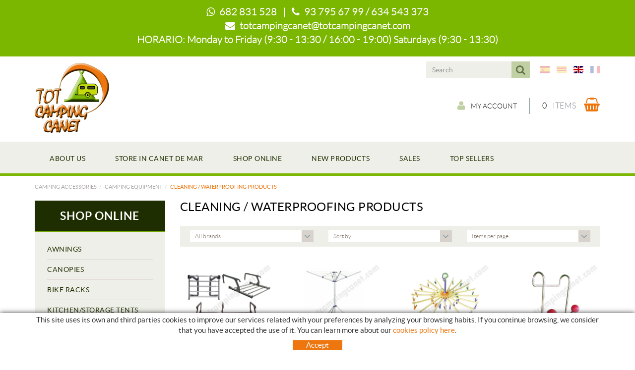

--- FILE ---
content_type: text/html; charset=utf-8
request_url: https://www.totcampingcanet.com/en/camping-accessories/camping-equipment/cleaning-waterproofing-products.aspx
body_size: 24556
content:
<!DOCTYPE html>
<html lang="en">
	<head>
		<meta charset="utf-8" />
	   	<meta http-equiv="X-UA-Compatible" content="IE=edge" />
		<meta name="viewport" content="width=device-width, initial-scale=1.0" />
		<title>Tot camping canet - Camping accessories - CLEANING / WATERPROOFING PRODUCTS</title>
		<meta name="title" lang="en" content="Tot camping canet - Camping accessories - CLEANING / WATERPROOFING PRODUCTS" />
<meta name="language" content="en" />
<link rel="canonical" href="https://www.totcampingcanet.com/en/camping-accessories/camping-equipment/cleaning-waterproofing-products.aspx" />

<link rel="alternate" hreflang="es" href="https://www.totcampingcanet.com/es/accesorios-camping/material-de-camping/colgadores-tendederos.aspx" />
<link rel="alternate" hreflang="x-default" href="https://www.totcampingcanet.com/es/accesorios-camping/material-de-camping/colgadores-tendederos.aspx" />
<link rel="alternate" hreflang="ca" href="https://www.totcampingcanet.com/ca/accesoris-camping/material-de-camping/productes-de-neteja-i-d&#180;impermeabilitzacio.aspx" />
<link rel="alternate" hreflang="en" href="https://www.totcampingcanet.com/en/camping-accessories/camping-equipment/cleaning-waterproofing-products.aspx" />
<link rel="alternate" hreflang="fr" href="https://www.totcampingcanet.com/fr/accessoires-de-camping/materiele-de-camping/produits-de-nettoyage-et-d&#180;impermeabilisation.aspx" />
<meta name="robots" content="index, follow" />
<meta name="description" lang="en" content="Tot Camping" />
<meta name="keywords" lang="en" content="Tot Camping canet" />
<base href="https://www.totcampingcanet.com/skin/" />
<meta property="og:title" content="TENDEDERO DE VENTANA TELESCOPICO" />
<meta property="og:description" content="" />
<meta property="og:image" content="https://www.totcampingcanet.com/FitxersWeb/145726/STE07_FOTO_80MATERIALCAMPING_TENDEDEROEXTENSIBLE_IMG1.jpg" />
<meta property="og:title" content="TENDEDERO PLEGABLE NARBONNE" />
<meta property="og:description" content="" />
<meta property="og:image" content="https://www.totcampingcanet.com/FitxersWeb/145726/696222_FOTO_80MATERIALCAMPING_TENDEDERO_696222_IMG1.jpg" />
<meta property="og:title" content="TENDEDERO MAXI" />
<meta property="og:description" content="" />
<meta property="og:image" content="https://www.totcampingcanet.com/FitxersWeb/145726/430-021_FOTO_80MATERIALCAMPING_COLGADORESTENDEDEROMAXI_IMG1.jpg" />
<meta property="og:title" content="COLGADOR 2 BRAZOS" />
<meta property="og:description" content="PARA TUBO HORIZONTAL" />
<meta property="og:image" content="https://www.totcampingcanet.com/FitxersWeb/145726/1071B_FOTO_80MATERIALCAMPING_COLGADOR1071_IMG1.jpg" />
<meta property="og:title" content="PERCHA PARA TUBOS TELA ARIAL" />
<meta property="og:description" content="" />
<meta property="og:image" content="https://www.totcampingcanet.com/FitxersWeb/145726/BR7427054N_FOTO_80MATERIALCAMPING_PERCHATELA_N_IMG1.jpg" />
<meta property="og:title" content="COLGADOR RAPID 7" />
<meta property="og:description" content="" />
<meta property="og:image" content="https://www.totcampingcanet.com/FitxersWeb/145726/BR7427053N_FOTO_80MATERIALCAMPING_RAPID7_IMG1.jpg" />
<meta property="og:title" content="TENDEDERO VENTANA MARY" />
<meta property="og:description" content="" />
<meta property="og:image" content="https://www.totcampingcanet.com/FitxersWeb/145726/BR7202829N_FOTO_80MATERIALCAMPING_TENDEDEROSVENTANAMARY_IMG1.jpg" />
<meta property="og:title" content="TENDEDERO VENTANA MARY XL" />
<meta property="og:description" content="" />
<meta property="og:image" content="https://www.totcampingcanet.com/FitxersWeb/145726/BR7202827N_FOTO_80MATERIALCAMPING_TENDEDEROSVENTANAMARYXL_IMG1.jpg" />
<meta property="og:title" content="TENDEDERO MADERA ASA HORIZ." />
<meta property="og:description" content="" />
<meta property="og:image" content="https://www.totcampingcanet.com/FitxersWeb/145726/90386_FOTO_80MATERIALCAMPING_TENDEDEROASAREIMO_IMG1.jpg" />
<meta property="og:title" content="TENDEDERO VENTOSAS POPS" />
<meta property="og:description" content="" />
<meta property="og:image" content="https://www.totcampingcanet.com/FitxersWeb/145726/430-108_FOTO_80MATERIALCAMPING_TENDEDEROVENTOSASBRUNNER_IMG1.jpg" />
<meta property="og:title" content="TENDEDERO FRANKANA 20 CLIPS" />
<meta property="og:description" content="" />
<meta property="og:image" content="https://www.totcampingcanet.com/FitxersWeb/145726/430-002_FOTO_80MATERIALCAMPING_COLGADORESTENDEDERO20CLIPS_IMG1.jpg" />
  
		<link rel="shortcut icon" href="/FitxersWeb/11187/favicon.ico" />

	 	<link rel="stylesheet" type="text/css" href="/skin/css/bootstrap.min.css"/>
    		<link rel="stylesheet" type="text/css" href="/skin/css/blueimp-gallery.min.css"/>
		<link rel="stylesheet" type="text/css" href="/skin/css/font-awesome.min.css"/>
		<link rel="stylesheet" type="text/css" href="/skin/css/animate.min.css"/>
	<link rel="stylesheet" type="text/css" href="/skin/css/flag-icon.min.css"/>
		<link rel="stylesheet" type="text/css" href="/skin/css/webnet.css" />

	    	<!--[if lt IE 9]>
	        	<script type="text/javascript" src="/skin/js/html5shim.js"></script>
			<script type="text/javascript" src="/skin/js/respond.min.js"></script>
	    	<![endif]-->

		<link href="https://fonts.googleapis.com/css?family=Lato" rel="stylesheet" type="text/css">

		<!-- Google tag (gtag.js) -->

<script async src="https://www.googletagmanager.com/gtag/js?id=G-WZ81GQKY9Y"></script>

<script> window.dataLayer = window.dataLayer || []; function gtag(){dataLayer.push(arguments);} gtag('js', new Date()); gtag('config', 'G-WZ81GQKY9Y');

</script>
	</head>
	<body>
		<form method="post" action="https://www.totcampingcanet.com/en/camping-accessories/camping-equipment/cleaning-waterproofing-products.aspx" id="ctl00">
<div class="aspNetHidden">
<input type="hidden" name="__EVENTTARGET" id="__EVENTTARGET" value="" />
<input type="hidden" name="__EVENTARGUMENT" id="__EVENTARGUMENT" value="" />
<input type="hidden" name="__VIEWSTATE" id="__VIEWSTATE" value="/[base64]" />
</div>

<script type="text/javascript">
//<![CDATA[
var theForm = document.forms['ctl00'];
if (!theForm) {
    theForm = document.ctl00;
}
function __doPostBack(eventTarget, eventArgument) {
    if (!theForm.onsubmit || (theForm.onsubmit() != false)) {
        theForm.__EVENTTARGET.value = eventTarget;
        theForm.__EVENTARGUMENT.value = eventArgument;
        theForm.submit();
    }
}
//]]>
</script>


<script src="/WebResource.axd?d=EUu_OsFOr4Dvb3_TAsva9zDIuMW_2a1W4GTu8Qdm7ZGhMCFIbNYERXrEuvEY-iwH2VQj2FVRa6UeJ88lSpdQxLl1TvGLPAMwuWxcfOgaTvc1&amp;t=638286137964787378" type="text/javascript"></script>

<script type="text/javascript">function dummy() { __doPostBack('8574DS',''); } </script>
<script src="/ScriptResource.axd?d=[base64]" type="text/javascript"></script>
<div class="aspNetHidden">

	<input type="hidden" name="__VIEWSTATEGENERATOR" id="__VIEWSTATEGENERATOR" value="28C95BB6" />
	<input type="hidden" name="__SCROLLPOSITIONX" id="__SCROLLPOSITIONX" value="0" />
	<input type="hidden" name="__SCROLLPOSITIONY" id="__SCROLLPOSITIONY" value="0" />
</div>
			<div class="wrap wrap-default">
<div id="headerHorari"><div class="container"><p><strong><span style="font-family:LatoLight;"><i class="fa fa-whatsapp">&nbsp;</i> 682 831 528&nbsp; &nbsp;|&nbsp; &nbsp;<i class="fa fa-phone">&nbsp;</i> 93 795 67 99 / 634 543 373<br />
<i class="fa fa-envelope">&nbsp;</i> <a href="mailto:totcampingcanet@totcampingcanet.com">totcampingcanet@totcampingcanet.com</a></span></strong></p>

<p class="horaris"><strong><span style="font-family:LatoLight;">HORARIO: Monday to Friday&nbsp;(9:30 - 13:30 / 16:00 - 19:00) Saturdays&nbsp;(9:30 - 13:30)</span></strong></p>
</div></div>
				<div id="headerSup">
					<div class="container">
						<div class="row">
							<div class="col-lg-2 col-md-3 col-sm-3 col-xs-12">
								<a href="/" class="logo hidden-xs"><img src="/FitxersWeb/11187/logo-totcamping-canet.png" class="img-responsive" alt="Logo Empresa" /></a>
							</div>
							<div class="col-lg-10 col-md-9 col-sm-9 col-xs-12 container-header">
								<div class="containerIdiomes">
									<div class="caixaIdiomes"><ul><li><a href="https://www.totcampingcanet.com/es/accesorios-camping/material-de-camping/colgadores-tendederos.aspx" class="flag flag-icon-background flag-icon-es"></a></li><li><a href="https://www.totcampingcanet.com/ca/accesoris-camping/material-de-camping/productes-de-neteja-i-d´impermeabilitzacio.aspx" class="flag flag-icon-background flag-icon-ca"></a></li><li><a href="https://www.totcampingcanet.com/en/camping-accessories/camping-equipment/cleaning-waterproofing-products.aspx" class="flag flag-icon-background flag-icon-gb selected"></a></li><li><a href="https://www.totcampingcanet.com/fr/accessoires-de-camping/materiele-de-camping/produits-de-nettoyage-et-d´impermeabilisation.aspx" class="flag flag-icon-background flag-icon-fr"></a></li></ul>
</div>
									<div id="headerBuscador" class="visible-xs" data-toggle="collapse" href=".buscador-xs">
										<i class="fa fa-search" aria-hidden="true"></i>
									</div>	
									<div class="caixaBuscador buscador-lg"><div id="buscador" class="buscadorCom">
	<div id="search-box" class="pull-left" data-placeholder="Search"><input name="8574DS$FORM$SEARCH" type="text" maxlength="250" id="SEARCH" class="form-control" size="20" onKeyPress="return checkEnter(event, &#39;8574DS$FORM$[SUBMIT]$ctl01&#39;);" /></div>
	<div class="pull-right"><span id="[SUBMIT]"><a class="botoCercar" href="javascript:__doPostBack(&#39;8574DS$FORM$[SUBMIT]$ctl01&#39;,&#39;&#39;)">Search<i class="fa fa-search"></i></a></span></div>	
	<div class="clearfix"></div>
	<i class="fa fa-spinner fa-pulse hidden" id="loading-search"></i>
	<div id="top-results"></div>
	<div id="show-results-searcher" class="hidden">
		<div id="franja-cap-resultats"></div>
		<div id="inside-container-search">
			<div id="back-pane-results"></div>
			<div id="no-results-found" class="hidden">
				<div>Have not been related articles.<br><br>
Please, contact with our customer's attention department.</div>
			</div>
		</div>
	</div>
</div>



</div>
									<div id="menu_corp"></div>
								</div>
								<div class="clearfix">
									<a href="/" class="logo visible-xs"><img src="/FitxersWeb/11187/logo-totcamping-canet.png" class="img-responsive center-block" alt="Logo Empresa" /></a>
								</div>
								<div style="text-align:center;"><div class="containerCesta">
									<a href="/WebNET/comu/linkManagerRedir.aspx?OBJECTE=97562&PAGINA=/skin/default.aspx" class="botonCuenta" title="Access customer área" data-toggle="tooltip"><i class="fa fa-user"></i>My account</a>





									<div class="cistella" data-toggle="modal" data-target="#cistellaModal" data-gpitoggle="tooltip" title="">
	<div class="pull-right">
		<i class="fa fa-shopping-basket"></i>
	</div>
	<div class="items_cistella pull-right">
		<div class="items text-right"><span>0</span> Items</div>
	</div>
	<div class="clearfix"></div>
</div>


<div class="modal fade" id="cistellaModal" tabindex="-1" role="dialog" aria-labelledby="cistellaModalLabel">
	<div class="modal-dialog" role="document">
    		<div class="modal-content">
      			<div class="modal-header">
        			<button type="button" class="close" data-dismiss="modal" aria-label="Close"><span aria-hidden="true">&times;</span><span class="sr-only">Close</span></button>
        			<div class="titol-modal" id="cistellaModalLabel">SHOPPING BASKET</div>
      			</div>
      			<div class="modal-body">
        			
				
					Empty basket
				
        		</div>
	     		<div class="modal-footer">
				<button type="button" class="btn btn-default" data-dismiss="modal"><i class="fa fa-angle-left fa-text-right"></i>Keep buying</button>
				<a href="https://www.totcampingcanet.com/en/cart.aspx" class="btn btn-primary">View basket<i class="fa fa-shopping-basket fa-text-left"></i></a> 
			</div>
    		</div>
  	</div>
</div>
 
								</div></div>
								
							</div>
							<div class="col-lg-12 col-md-12 col-sm-12 col-xs-12 visible-xs">
								<div class="containerIdiomes"><div class="caixaBuscador buscador-xs collapse"></div></div>
								<div class="franjaEslogan"><div class="esloganCap"></div></div>
							</div>
						</div>
					</div>
				</div>

				<div id="headerMenu">
					<div class="container">		
						<div class="row">
							<div class="navbar-wrapper">		
								<div class="container">
									<div class="navbar navbar-inverse navbar-static-top gpi-navbar gpi-navbar-inverse" role="navigation">
										<div class="navbar-header gpi-navbar-header">
											<button type="button" class="navbar-toggle gpi-navbar-toggle" data-toggle="collapse" data-target=".menu-corp">
												<span class="text">MENU</span>
												<div style="display:inline-block;float:right;margin-right:15px;">
													<span class="icon-bar"></span>
													<span class="icon-bar"></span>
													<span class="icon-bar"></span>
												</div>
											</button>
										</div>
							
										<div class="navbar-collapse collapse menu-corp">
														<ul class="nav navbar-nav gpi-navbar-nav"><li>					<a href="/en/about-us.aspx" >	<span>ABOUT US</span></a></li><li><a href="/en/store-in-canet-de-mar.aspx" >	<span>STORE IN CANET DE MAR</span></a></li><li><a href="/en/camping-accessories.aspx" >	<span>SHOP ONLINE</span></a></li><li><a href="/en/new-products.aspx" >	<span>NEW PRODUCTS </span></a></li><li><a href="/en/sales.aspx" >	<span>SALES</span></a></li><li><a href="/en/top-sellers.aspx" >	<span>TOP SELLERS</span></a>				</li></ul> 
										</div>
									</div>	
								</div>
							</div>

							<div class="visible-xs navbar-wrapper">		
								<div class="container">
									<div class="navbar navbar-inverse navbar-static-top gpi-navbar gpi-navbar-inverse" role="navigation">
										<div class="navbar-header gpi-navbar-header">
											<button type="button" class="navbar-toggle gpi-navbar-toggle" data-toggle="collapse" data-target=".menu-productos">
												<span class="text">Products</span>
												<div style="display:inline-block;float:right;margin-right:15px;">
													<span class="icon-bar"></span>
													<span class="icon-bar"></span>
													<span class="icon-bar"></span>
												</div>
											</button>
										</div>
							
										<div class="navbar-collapse collapse menu-productos">
														<ul class="nav navbar-nav gpi-navbar-nav"><li>
					<a href="/en/camping-accessories/awnings.aspx" class="dropdown-toggle visible-sm visible-xs" data-toggle="dropdown">
	<span>AWNINGS</span>
</a>
<a href="/en/camping-accessories/awnings.aspx" class="visible-md visible-lg">
	<span>AWNINGS</span>
</a><ul class="dropdown-menu gpi-dropdown-menu gpi-columna [COLUMNES] [ORIENTACIO]">
	<li>
		<a href="/en/camping-accessories/awnings/for-vans.aspx" >FOR VANS</a></li>

<li>
<a href="/en/camping-accessories/awnings/permanent-awnings.aspx" >PERMANENT AWNINGS</a></li>

<li>
<a href="/en/camping-accessories/awnings/snow-awnings.aspx" >SNOW AWNINGS</a></li>

<li>
<a href="/en/camping-accessories/awnings/for-the-route.aspx" >FOR THE ROUTE</a></li>

<li>
<a href="/en/camping-accessories/awnings/accesories.aspx" >ACCESORIES</a></li>

<li>
<a href="/en/camping-accessories/awnings/awnings-spare-parts.aspx" >AWNINGS SPARE PARTS</a></li>
	</ul></li>
<li>
<a href="/en/camping-accessories/canopies.aspx" class="dropdown-toggle visible-sm visible-xs" data-toggle="dropdown">
	<span>CANOPIES</span>
</a>
<a href="/en/camping-accessories/canopies.aspx" class="visible-md visible-lg">
	<span>CANOPIES</span>
</a><ul class="dropdown-menu gpi-dropdown-menu gpi-columna [COLUMNES] [ORIENTACIO]">
	<li>
		<a href="/en/camping-accessories/canopies/toldos-para-autocaravanas.aspx" >TOLDOS PARA AUTOCARAVANAS</a></li>

<li>
<a href="/en/camping-accessories/canopies/toldos-para-caravanas.aspx" >TOLDOS PARA CARAVANAS</a></li>

<li>
<a href="/en/camping-accessories/canopies/toldos-para-furgonetas.aspx" >TOLDOS PARA FURGONETAS</a></li>

<li>
<a href="/en/camping-accessories/canopies/enclosures-for-manual-canopies.aspx" >ENCLOSURES FOR MANUAL CANOPIES</a></li>

<li>
<a href="/en/camping-accessories/canopies/enclosures-for-winch-canopies.aspx" >ENCLOSURES FOR WINCH CANOPIES</a></li>

<li>
<a href="/en/camping-accessories/canopies/canopi-accessories.aspx" >CANOPI ACCESSORIES</a></li>

<li>
<a href="/en/camping-accessories/canopies/canopi-spare-parts.aspx" >CANOPI SPARE PARTS</a></li>
	</ul></li>
<li>
<a href="/en/root/camping-accessories/bike-racks.aspx" class="dropdown-toggle visible-sm visible-xs" data-toggle="dropdown">
	<span>BIKE RACKS</span>
</a>
<a href="/en/root/camping-accessories/bike-racks.aspx" class="visible-md visible-lg">
	<span>BIKE RACKS</span>
</a><ul class="dropdown-menu gpi-dropdown-menu gpi-columna [COLUMNES] [ORIENTACIO]">
	<li>
		<a href="/en/camping-accessories/bike-racks/portabicis-per-autocaravanes.aspx" >PORTABICIS PER AUTOCARAVANES</a></li>

<li>
<a href="/en/camping-accessories/bike-racks/portabicis-para-caravanas.aspx" >PORTABICIS PARA CARAVANAS</a></li>

<li>
<a href="/en/camping-accessories/bike-racks/portabicis-para-furgonetas.aspx" >PORTABICIS PARA FURGONETAS</a></li>

<li>
<a href="/en/camping-accessories/bike-racks/portabicis-para-monovolumenes.aspx" >PORTABICIS PARA MONOVOLUMENES</a></li>

<li>
<a href="/en/camping-accessories/bike-racks/portabicis-para-suv.aspx" >PORTABICIS PARA SUV</a></li>

<li>
<a href="/en/camping-accessories/bike-racks/portabicis-para-garage.aspx" >PORTABICIS PARA GARAGE</a></li>

<li>
<a href="/en/camping-accessories/bike-racks/accesorios-portabicis.aspx" >ACCESORIOS PORTABICIS</a></li>
	</ul></li>
<li>
<a href="/en/camping-accessories/kitchen-storage-tents.aspx" class="dropdown-toggle visible-sm visible-xs" data-toggle="dropdown">
	<span>KITCHEN/STORAGE TENTS</span>
</a>
<a href="/en/camping-accessories/kitchen-storage-tents.aspx" class="visible-md visible-lg">
	<span>KITCHEN/STORAGE TENTS</span>
</a><ul class="dropdown-menu gpi-dropdown-menu gpi-columna [COLUMNES] [ORIENTACIO]">
	<li>
		<a href="/en/camping-accessories/kitchen-storage-tents/small-sized.aspx" >SMALL-SIZED</a></li>

<li>
<a href="/en/camping-accessories/kitchen-storage-tents/medium-sized.aspx" >MEDIUM-SIZED</a></li>

<li>
<a href="/en/camping-accessories/kitchen-storage-tents/large-sized.aspx" >LARGE-SIZED</a></li>

<li>
<a href="/en/camping-accessories/kitchen-storage-tents/quick-assembly-tents.aspx" >QUICK ASSEMBLY TENTS</a></li>

<li>
<a href="/en/camping-accessories/kitchen-storage-tents/storage-tents.aspx" >STORAGE TENTS</a></li>

<li>
<a href="/en/camping-accessories/kitchen-storage-tents/accessories-for-kitchen-storage-tents.aspx" >ACCESSORIES FOR KITCHEN/STORAGE TENTS</a></li>
	</ul></li>
<li>
<a href="/en/camping-accessories/camping-folding-furniture.aspx" class="dropdown-toggle visible-sm visible-xs" data-toggle="dropdown">
	<span>CAMPING FOLDING FURNITURE</span>
</a>
<a href="/en/camping-accessories/camping-folding-furniture.aspx" class="visible-md visible-lg">
	<span>CAMPING FOLDING FURNITURE</span>
</a><ul class="dropdown-menu gpi-dropdown-menu gpi-columna [COLUMNES] [ORIENTACIO]">
	<li>
		<a href="/en/camping-accessories/camping-folding-furniture/chairs.aspx" >CHAIRS</a></li>

<li>
<a href="/en/camping-accessories/camping-folding-furniture/armchairs.aspx" >ARMCHAIRS</a></li>

<li>
<a href="/en/camping-accessories/camping-folding-furniture/recliners-beds.aspx" >RECLINERS/BEDS</a></li>

<li>
<a href="/en/camping-accessories/camping-folding-furniture/for-the-beach.aspx" >FOR THE BEACH</a></li>

<li>
<a href="/en/camping-accessories/camping-folding-furniture/tables.aspx" >TABLES</a></li>

<li>
<a href="/en/camping-accessories/camping-folding-furniture/kitchen-furniture.aspx" >KITCHEN FURNITURE</a></li>

<li>
<a href="/en/camping-accessories/camping-folding-furniture/cupboards.aspx" >CUPBOARDS</a></li>

<li>
<a href="/en/camping-accessories/camping-folding-furniture/accesoris-spare-parts-for-furniture.aspx" >ACCESORIS/SPARE PARTS FOR FURNITURE</a></li>
	</ul></li>
<li>
<a href="/en/camping-accessories/camping-equipment.aspx" class="dropdown-toggle visible-sm visible-xs  sel" data-toggle="dropdown">
	<span>CAMPING EQUIPMENT</span>
</a>
<a href="/en/camping-accessories/camping-equipment.aspx" class="visible-md visible-lg  sel">
	<span>CAMPING EQUIPMENT</span>
</a><ul class="dropdown-menu gpi-dropdown-menu gpi-columna [COLUMNES] [ORIENTACIO]">
	<li>
		<a href="/en/camping-accessories/camping-equipment/foldable-baskets.aspx" >FOLDABLE BASKETS</a></li>

<li>
<a href="/en/camping-accessories/camping-equipment/tent-pegs.aspx" >TENT PEGS</a></li>

<li>
<a href="/en/camping-accessories/camping-equipment/tension-straps.aspx" >TENSION STRAPS</a></li>

<li>
<a href="/en/camping-accessories/camping-equipment/small-accesories-for-awning-assembly.aspx" >SMALL ACCESORIES FOR AWNING ASSEMBLY</a></li>

<li>
<a href="/en/camping-accessories/camping-equipment/sleeping-bags-mats.aspx" >SLEEPING BAGS / MATS</a></li>

<li>
<a href="/en/camping-accessories/camping-equipment/tents.aspx" >TENTS</a></li>

<li>
<a href="/en/camping-accessories/camping-equipment/camping-lights.aspx" >CAMPING LIGHTS</a></li>

<li>
<a href="/en/camping-accessories/camping-equipment/door-curtains.aspx" >DOOR CURTAINS</a></li>

<li>
<a href="/en/camping-accessories/camping-equipment/gazebos-windbreakers.aspx" >GAZEBOS/WINDBREAKERS</a></li>

<li>
<a href="/en/camping-accessories/camping-equipment/hamm0cks-protection-covers.aspx" >HAMM0CKS / PROTECTION COVERS</a></li>

<li>
<a href="/en/camping-accessories/camping-equipment/carpets-meshes-door-mats.aspx" >CARPETS / MESHES / DOOR MATS</a></li>

<li>
<a href="/en/camping-accessories/camping-equipment/airbeds-pumps.aspx" >AIRBEDS / PUMPS</a></li>

<li>
<a href="/en/camping-accessories/camping-equipment/tableware.aspx" >TABLEWARE</a></li>

<li>
<a href="/en/camping-accessories/camping-equipment/poles.aspx" >POLES</a></li>

<li>
<a href="/en/camping-accessories/camping-equipment/insect-protection.aspx" >INSECT PROTECTION</a></li>

<li>
<a href="/en/camping-accessories/camping-equipment/cleaning-waterproofing-products.aspx" >CLEANING / WATERPROOFING PRODUCTS</a></li>

<li>
<a href="/en/camping-accessories/camping-equipment/hangers-whasing-lines.aspx" >HANGERS / WHASING LINES</a></li>

<li>
<a href="/en/camping-accessories/camping-equipment/travel-guides.aspx" >TRAVEL GUIDES</a></li>
	</ul></li>
<li>
<a href="/en/camping-accessories/gas-equipment.aspx" class="dropdown-toggle visible-sm visible-xs" data-toggle="dropdown">
	<span>GAS EQUIPMENT</span>
</a>
<a href="/en/camping-accessories/gas-equipment.aspx" class="visible-md visible-lg">
	<span>GAS EQUIPMENT</span>
</a><ul class="dropdown-menu gpi-dropdown-menu gpi-columna [COLUMNES] [ORIENTACIO]">
	<li>
		<a href="/en/camping-accessories/gas-equipment/gas-regulators.aspx" >GAS REGULATORS</a></li>

<li>
<a href="/en/camping-accessories/gas-equipment/gas-connecters.aspx" >GAS CONNECTERS</a></li>

<li>
<a href="/en/camping-accessories/gas-equipment/gas-hoses.aspx" >GAS HOSES</a></li>

<li>
<a href="/en/camping-accessories/gas-equipment/gas-keys.aspx" >GAS KEYS</a></li>

<li>
<a href="/en/camping-accessories/gas-equipment/gas-cartridge.aspx" >GAS CARTRIDGE</a></li>

<li>
<a href="/en/camping-accessories/gas-equipment/gas-detection-systems.aspx" >GAS DETECTION SYSTEMS</a></li>

<li>
<a href="/en/camping-accessories/gas-equipment/gas-accesories.aspx" >GAS ACCESORIES</a></li>
	</ul></li>
<li>
<a href="/en/camping-accessories/climat-control-cooling.aspx" class="dropdown-toggle visible-sm visible-xs" data-toggle="dropdown">
	<span>CLIMAT CONTROL / COOLING</span>
</a>
<a href="/en/camping-accessories/climat-control-cooling.aspx" class="visible-md visible-lg">
	<span>CLIMAT CONTROL / COOLING</span>
</a><ul class="dropdown-menu gpi-dropdown-menu gpi-columna [COLUMNES] [ORIENTACIO]">
	<li>
		<a href="/en/camping-accessories/climat-control-cooling/gas-heating.aspx" >GAS HEATING</a></li>

<li>
<a href="/en/camping-accessories/climat-control-cooling/electric-heating.aspx" >ELECTRIC HEATING</a></li>

<li>
<a href="/en/camping-accessories/climat-control-cooling/diesel-heating.aspx" >DIESEL HEATING</a></li>

<li>
<a href="/en/camping-accessories/climat-control-cooling/heating-accesories.aspx" >HEATING ACCESORIES</a></li>

<li>
<a href="/en/camping-accessories/climat-control-cooling/cool-boxes-cool-bags-thermos-flasks.aspx" >COOL BOXES/ COOL BAGS / THERMOS FLASKS</a></li>

<li>
<a href="/en/camping-accessories/climat-control-cooling/thermoelectric-cool-boxes.aspx" >THERMOELECTRIC COOL BOXES</a></li>

<li>
<a href="/en/camping-accessories/climat-control-cooling/absorption-coolers.aspx" >ABSORPTION COOLERS</a></li>

<li>
<a href="/en/camping-accessories/climat-control-cooling/comprressor-coolers.aspx" >COMPRRESSOR COOLERS</a></li>

<li>
<a href="/en/camping-accessories/climat-control-cooling/accesories-for-coolers.aspx" >ACCESORIES FOR COOLERS</a></li>

<li>
<a href="/en/camping-accessories/climat-control-cooling/air-conditioners.aspx" >AIR CONDITIONERS</a></li>

<li>
<a href="/en/camping-accessories/climat-control-cooling/spare-parts-for-air-conditioning-cooling.aspx" >SPARE PARTS FOR AIR CONDITIONING / COOLING</a></li>
	</ul></li>
<li>
<a href="/en/camping-accessories/cooking-inside.aspx" class="dropdown-toggle visible-sm visible-xs" data-toggle="dropdown">
	<span>COOKING/ INSIDE</span>
</a>
<a href="/en/camping-accessories/cooking-inside.aspx" class="visible-md visible-lg">
	<span>COOKING/ INSIDE</span>
</a><ul class="dropdown-menu gpi-dropdown-menu gpi-columna [COLUMNES] [ORIENTACIO]">
	<li>
		<a href="/en/camping-accessories/cooking-inside/electric-cock.aspx" >ELECTRIC COCK</a></li>

<li>
<a href="/en/camping-accessories/cooking-inside/worktop-cookers.aspx" >WORKTOP COOKERS</a></li>

<li>
<a href="/en/camping-accessories/cooking-inside/sinks-kitchen-sinks.aspx" >SINKS / KITCHEN SINKS</a></li>

<li>
<a href="/en/camping-accessories/cooking-inside/sink-cooker-combination.aspx" >SINK-COOKER COMBINATION</a></li>

<li>
<a href="/en/camping-accessories/cooking-inside/ovens.aspx" >OVENS</a></li>

<li>
<a href="/en/camping-accessories/cooking-inside/extractor-fans-cooker-hoods-accesories.aspx" >EXTRACTOR FANS / COOKER HOODS / ACCESORIES</a></li>

<li>
<a href="/en/camping-accessories/cooking-inside/gas-stoves-camping-stoves-barbacues.aspx" >GAS STOVES/ CAMPING STOVES/ BARBACUES</a></li>

<li>
<a href="/en/camping-accessories/cooking-inside/waste-paper-bins.aspx" >WASTE PAPER BINS</a></li>

<li>
<a href="/en/camping-accessories/cooking-inside/organisers-covers.aspx" >ORGANISERS / COVERS</a></li>

<li>
<a href="/en/camping-accessories/cooking-inside/safety-bunk-security-nets.aspx" >SAFETY/BUNK SECURITY  NETS</a></li>

<li>
<a href="/en/camping-accessories/cooking-inside/television-supports.aspx" >TELEVISION SUPPORTS</a></li>

<li>
<a href="/en/camping-accessories/cooking-inside/living-area-carpets-indoor-ladders.aspx" >LIVING ÁREA CARPETS/ INDOOR LADDERS</a></li>

<li>
<a href="/en/camping-accessories/cooking-inside/spare-parts-for-gas-cookers.aspx" >SPARE PARTS FOR GAS COOKERS</a></li>
	</ul></li>
<li>
<a href="/en/camping-accessories/water.aspx" class="dropdown-toggle visible-sm visible-xs" data-toggle="dropdown">
	<span>WATER</span>
</a>
<a href="/en/camping-accessories/water.aspx" class="visible-md visible-lg">
	<span>WATER</span>
</a><ul class="dropdown-menu gpi-dropdown-menu gpi-columna [COLUMNES] [ORIENTACIO]">
	<li>
		<a href="/en/camping-accessories/water/cold-water-taps.aspx" >COLD WÁTER TAPS</a></li>

<li>
<a href="/en/camping-accessories/water/cold-hot-water-taps.aspx" >COLD/HOT WÁTER TAPS</a></li>

<li>
<a href="/en/camping-accessories/water/under-table-taps.aspx" >UNDER TABLE TAPS</a></li>

<li>
<a href="/en/camping-accessories/water/shower-hoses-heads.aspx" >SHOWER  HOSES/HEADS</a></li>

<li>
<a href="/en/camping-accessories/water/mixer-taps.aspx" >MIXER TAPS</a></li>

<li>
<a href="/en/camping-accessories/water/outside-shower-sockets-travel-showers.aspx" >OUTSIDE SHOWER SOCKETS /TRAVEL SHOWERS</a></li>

<li>
<a href="/en/camping-accessories/water/water-sockets-accesories.aspx" >WÁTER SOCKETS/ ACCESORIES</a></li>

<li>
<a href="/en/camping-accessories/water/emptying-valves-taps.aspx" >EMPTYING  VALVES/TAPS</a></li>

<li>
<a href="/en/camping-accessories/water/fixed-tanks.aspx" >FIXED TANKS</a></li>

<li>
<a href="/en/camping-accessories/water/portable-tanks-with-tap.aspx" >PORTABLE  TANKS/ WITH TAP</a></li>

<li>
<a href="/en/camping-accessories/water/water-saving-products.aspx" >WÁTER SAVING PRODUCTS</a></li>

<li>
<a href="/en/camping-accessories/water/water-pumps-and-accesories.aspx" >WÁTER PUMPS AND ACCESORIES</a></li>

<li>
<a href="/en/camping-accessories/water/system-water-connections-water-hose.aspx" >SYSTEM WÁTER  CONNECTIONS/WATER HOSE</a></li>

<li>
<a href="/en/camping-accessories/water/boilers-water-resistance-heaters.aspx" >BOILERS / WÁTER RESISTANCE HEATERS</a></li>

<li>
<a href="/en/camping-accessories/water/roller-hoses.aspx" >ROLLER HOSES</a></li>
	</ul></li>
<li>
<a href="/en/camping-accessories/toilet.aspx" class="dropdown-toggle visible-sm visible-xs" data-toggle="dropdown">
	<span>TOILET</span>
</a>
<a href="/en/camping-accessories/toilet.aspx" class="visible-md visible-lg">
	<span>TOILET</span>
</a><ul class="dropdown-menu gpi-dropdown-menu gpi-columna [COLUMNES] [ORIENTACIO]">
	<li>
		<a href="/en/camping-accessories/toilet/portable-toilets.aspx" >PORTABLE TOILETS</a></li>

<li>
<a href="/en/camping-accessories/toilet/cassete-toilets.aspx" >CASSETE TOILETS</a></li>

<li>
<a href="/en/camping-accessories/toilet/marine-toilets.aspx" >MARINE TOILETS</a></li>

<li>
<a href="/en/camping-accessories/toilet/basins.aspx" >BASINS</a></li>

<li>
<a href="/en/camping-accessories/toilet/water-drains.aspx" >WATER DRAINS</a></li>

<li>
<a href="/en/camping-accessories/toilet/shower-bases.aspx" >SHOWER BASES</a></li>

<li>
<a href="/en/camping-accessories/toilet/bathroom-accesories.aspx" >BATHROOM ACCESORIES</a></li>

<li>
<a href="/en/camping-accessories/toilet/cleaning-maintenance-products.aspx" >CLEANING/ MAINTENANCE  PRODUCTS</a></li>

<li>
<a href="/en/camping-accessories/toilet/toilet-spare-parts.aspx" >TOILET SPARE PARTS</a></li>
	</ul></li>
<li>
<a href="/en/camping-accessories/rooflights-ventilation.aspx" class="dropdown-toggle visible-sm visible-xs" data-toggle="dropdown">
	<span>ROOFLIGHTS/ VENTILATION</span>
</a>
<a href="/en/camping-accessories/rooflights-ventilation.aspx" class="visible-md visible-lg">
	<span>ROOFLIGHTS/ VENTILATION</span>
</a><ul class="dropdown-menu gpi-dropdown-menu gpi-columna [COLUMNES] [ORIENTACIO]">
	<li>
		<a href="/en/camping-accessories/rooflights-ventilation/rooflights-.aspx" >ROOFLIGHTS/</a></li>

<li>
<a href="/en/camping-accessories/rooflights-ventilation/skylights.aspx" >SKYLIGHTS</a></li>

<li>
<a href="/en/camping-accessories/rooflights-ventilation/rooflights-with-ventilator-extractor-fan.aspx" >ROOFLIGHTS WITH VENTILATOR/EXTRACTOR FAN</a></li>

<li>
<a href="/en/camping-accessories/rooflights-ventilation/rooflight-covers.aspx" >ROOFLIGHT COVERS</a></li>

<li>
<a href="/en/camping-accessories/rooflights-ventilation/rooflight-mosquito-screens-roller-blinds.aspx" >ROOFLIGHT  MOSQUITO-SCREENS/ROLLER BLINDS</a></li>

<li>
<a href="/en/camping-accessories/rooflights-ventilation/rooflight-accessories.aspx" >ROOFLIGHT ACCESSORIES</a></li>

<li>
<a href="/en/camping-accessories/rooflights-ventilation/mushroom-vents.aspx" >MUSHROOM VENTS</a></li>

<li>
<a href="/en/camping-accessories/rooflights-ventilation/roof-chimneys.aspx" >ROOF CHIMNEYS</a></li>

<li>
<a href="/en/camping-accessories/rooflights-ventilation/ventilation-grilles.aspx" >VENTILATION GRILLES</a></li>

<li>
<a href="/en/camping-accessories/rooflights-ventilation/rooflight-spare-parts.aspx" >ROOFLIGHT SPARE PARTS</a></li>
	</ul></li>
<li>
<a href="/en/camping-accessories/windows-and-accessories.aspx" class="dropdown-toggle visible-sm visible-xs" data-toggle="dropdown">
	<span>WINDOWS AND ACCESSORIES</span>
</a>
<a href="/en/camping-accessories/windows-and-accessories.aspx" class="visible-md visible-lg">
	<span>WINDOWS AND ACCESSORIES</span>
</a><ul class="dropdown-menu gpi-dropdown-menu gpi-columna [COLUMNES] [ORIENTACIO]">
	<li>
		<a href="/en/camping-accessories/windows-and-accessories/hinged-sliding-windows.aspx" >HINGED/SLIDING WINDOWS</a></li>

<li>
<a href="/en/camping-accessories/windows-and-accessories/window-accessories-spare-parts.aspx" >WINDOW  ACCESSORIES/SPARE PARTS</a></li>

<li>
<a href="/en/camping-accessories/windows-and-accessories/external-thermal-screens.aspx" >EXTERNAL THERMAL SCREENS</a></li>

<li>
<a href="/en/camping-accessories/windows-and-accessories/roller-cassettes-with-blind-and-mosquito-net.aspx" >ROLLER CASSETTES WITH BLIND AND MOSQUITO NET</a></li>

<li>
<a href="/en/camping-accessories/windows-and-accessories/roller-blinds.aspx" >ROLLER BLINDS</a></li>

<li>
<a href="/en/camping-accessories/windows-and-accessories/thermal-blinds.aspx" >THERMAL BLINDS</a></li>

<li>
<a href="/en/camping-accessories/windows-and-accessories/cleaning-maintenance-products.aspx" >CLEANING /MAINTENANCE PRODUCTS</a></li>

<li>
<a href="/en/camping-accessories/windows-and-accessories/spare-parts-for-roller-cassettes-blinds.aspx" >SPARE PARTS FOR ROLLER  CASSETTES/BLINDS</a></li>
	</ul></li>
<li>
<a href="/en/camping-accessories/chassis-exterior-equipment.aspx" class="dropdown-toggle visible-sm visible-xs" data-toggle="dropdown">
	<span>CHASSIS / EXTERIOR EQUIPMENT</span>
</a>
<a href="/en/camping-accessories/chassis-exterior-equipment.aspx" class="visible-md visible-lg">
	<span>CHASSIS / EXTERIOR EQUIPMENT</span>
</a><ul class="dropdown-menu gpi-dropdown-menu gpi-columna [COLUMNES] [ORIENTACIO]">
	<li>
		<a href="/en/camping-accessories/chassis-exterior-equipment/caravan-manoeuvring-systems.aspx" >CARAVAN MANOEUVRING SYSTEMS</a></li>

<li>
<a href="/en/camping-accessories/chassis-exterior-equipment/jockey-wheels-accessories.aspx" >JOCKEY WHEELS / ACCESSORIES</a></li>

<li>
<a href="/en/camping-accessories/chassis-exterior-equipment/wheels-and-rims.aspx" >WHEELS AND RIMS</a></li>

<li>
<a href="/en/camping-accessories/chassis-exterior-equipment/storage-boxes.aspx" >STORAGE BOXES</a></li>

<li>
<a href="/en/camping-accessories/chassis-exterior-equipment/caravan-towing-stabilizers-accessories.aspx" >CARAVAN TOWING STABILIZERS / ACCESSORIES</a></li>

<li>
<a href="/en/camping-accessories/chassis-exterior-equipment/trailer-couplings-accessories.aspx" >TRÁILER COUPLINGS / ACCESSORIES</a></li>

<li>
<a href="/en/camping-accessories/chassis-exterior-equipment/support-stabilforms-cranck-handles.aspx" >SUPPORT STABILFORMS /CRANCK HANDLES</a></li>

<li>
<a href="/en/camping-accessories/chassis-exterior-equipment/shock-absorbers.aspx" >SHOCK-ABSORBERS</a></li>

<li>
<a href="/en/camping-accessories/chassis-exterior-equipment/wheel-levels-wedges.aspx" >WHEEL LEVELS/WEDGES</a></li>

<li>
<a href="/en/camping-accessories/chassis-exterior-equipment/wing-mirrors.aspx" >WING MIRRORS</a></li>

<li>
<a href="/en/camping-accessories/chassis-exterior-equipment/steps-accessories.aspx" >STEPS / ACCESSORIES</a></li>

<li>
<a href="/en/camping-accessories/chassis-exterior-equipment/jacks-supports.aspx" >JACKS SUPPORTS</a></li>

<li>
<a href="/en/camping-accessories/chassis-exterior-equipment/outside-ladders-storage.aspx" >OUTSIDE LADDERS/ STORAGE</a></li>

<li>
<a href="/en/camping-accessories/chassis-exterior-equipment/security.aspx" >SECURITY</a></li>

<li>
<a href="/en/camping-accessories/chassis-exterior-equipment/chassis-spare-parts.aspx" >CHASSIS SPARE PARTS</a></li>
	</ul></li>
<li>
<a href="/en/camping-accessories/bodywork.aspx" class="dropdown-toggle visible-sm visible-xs" data-toggle="dropdown">
	<span>BODYWORK</span>
</a>
<a href="/en/camping-accessories/bodywork.aspx" class="visible-md visible-lg">
	<span>BODYWORK</span>
</a><ul class="dropdown-menu gpi-dropdown-menu gpi-columna [COLUMNES] [ORIENTACIO]">
	<li>
		<a href="/en/camping-accessories/bodywork/aluminium-rail-rubbers-pvc-profiles.aspx" >ALUMINIUM RAIL / RUBBERS / PVC PROFILES</a></li>

<li>
<a href="/en/camping-accessories/bodywork/rail-endings.aspx" >RAIL ENDINGS</a></li>

<li>
<a href="/en/camping-accessories/bodywork/pull-handles.aspx" >PULL HANDLES</a></li>

<li>
<a href="/en/camping-accessories/bodywork/compartment-doors.aspx" >COMPARTMENT DOORS</a></li>

<li>
<a href="/en/camping-accessories/bodywork/door-locks-compartment-locks.aspx" >DOOR LOCKS/ COMPARTMENT LOCKS</a></li>

<li>
<a href="/en/camping-accessories/bodywork/support-holds-door-retainers.aspx" >SUPPORT HOLDS / DOOR RETAINERS</a></li>

<li>
<a href="/en/camping-accessories/bodywork/maintenance-products.aspx" >MAINTENANCE PRODUCTS</a></li>

<li>
<a href="/en/camping-accessories/bodywork/outside-hinges.aspx" >OUTSIDE HINGES</a></li>
	</ul></li>
<li>
<a href="/en/camping-accessories/inside-furniture.aspx" class="dropdown-toggle visible-sm visible-xs" data-toggle="dropdown">
	<span>INSIDE FITTINGS</span>
</a>
<a href="/en/camping-accessories/inside-furniture.aspx" class="visible-md visible-lg">
	<span>INSIDE FITTINGS</span>
</a><ul class="dropdown-menu gpi-dropdown-menu gpi-columna [COLUMNES] [ORIENTACIO]">
	<li>
		<a href="/en/camping-accessories/inside-fittings/door-cupboard-locks.aspx" >DOOR / CUPBOARD LOCKS</a></li>

<li>
<a href="/en/camping-accessories/inside-fittings/hinges-cupboard-stays.aspx" >HINGES / CUPBOARD STAYS</a></li>

<li>
<a href="/en/camping-accessories/inside-fittings/curtain-guides-and-accessories.aspx" >CURTAIN GUIDES AND ACCESSORIES</a></li>

<li>
<a href="/en/camping-accessories/inside-fittings/shelf-attachment-brackets.aspx" >SHELF ATTACHMENT BRACKETS</a></li>

<li>
<a href="/en/camping-accessories/inside-fittings/table-legs-table-accessories.aspx" >TABLE-LEGS / TABLE-ACCESSORIES</a></li>

<li>
<a href="/en/camping-accessories/inside-fittings/profiles.aspx" >PROFILES</a></li>

<li>
<a href="/en/camping-accessories/inside-fittings/plastic-brackets-mini-hangers.aspx" >PLASTIC BRACKETS / MINI HANGERS</a></li>
	</ul></li>
<li>
<a href="/en/camping-accessories/vehicle-lights.aspx" class="dropdown-toggle visible-sm visible-xs" data-toggle="dropdown">
	<span>VEHICLE LIGHTS</span>
</a>
<a href="/en/camping-accessories/vehicle-lights.aspx" class="visible-md visible-lg">
	<span>VEHICLE LIGHTS</span>
</a><ul class="dropdown-menu gpi-dropdown-menu gpi-columna [COLUMNES] [ORIENTACIO]">
	<li>
		<a href="/en/camping-accessories/vehicle-lights/rear-brake-lights.aspx" >REAR/BRAKE  LIGHTS</a></li>

<li>
<a href="/en/camping-accessories/vehicle-lights/marker-side-lights.aspx" >MARKER/SIDE LIGHTS</a></li>

<li>
<a href="/en/camping-accessories/vehicle-lights/number-plate-lights.aspx" >NUMBER PLATE LIGHTS</a></li>

<li>
<a href="/en/camping-accessories/vehicle-lights/reversing-fog-lights.aspx" >REVERSING/FOG  LIGHTS</a></li>

<li>
<a href="/en/camping-accessories/vehicle-lights/reflectors.aspx" >REFLECTORS</a></li>
	</ul></li>
<li>
<a href="/en/camping-accessories/electricity.aspx" class="dropdown-toggle visible-sm visible-xs" data-toggle="dropdown">
	<span>ELECTRICITY</span>
</a>
<a href="/en/camping-accessories/electricity.aspx" class="visible-md visible-lg">
	<span>ELECTRICITY</span>
</a><ul class="dropdown-menu gpi-dropdown-menu gpi-columna [COLUMNES] [ORIENTACIO]">
	<li>
		<a href="/en/camping-accessories/electricity/bulbs.aspx" >BULBS</a></li>

<li>
<a href="/en/camping-accessories/electricity/fuses-and-accessories.aspx" >FUSES AND ACCESSORIES</a></li>

<li>
<a href="/en/camping-accessories/electricity/inside-switches-plugs.aspx" >INSIDE  SWITCHES/PLUGS</a></li>

<li>
<a href="/en/camping-accessories/electricity/220v-outside-sockets.aspx" >220V OUTSIDE SOCKETS</a></li>

<li>
<a href="/en/camping-accessories/electricity/caravan-car-towing-connections.aspx" >CARAVAN-CAR TOWING CONNECTIONS</a></li>

<li>
<a href="/en/camping-accessories/electricity/outside-extensions-plugs.aspx" >OUTSIDE  EXTENSIONS/PLUGS</a></li>

<li>
<a href="/en/camping-accessories/electricity/awning-lights.aspx" >AWNING LIGHTS</a></li>

<li>
<a href="/en/camping-accessories/electricity/12v-220v-appliances.aspx" >12V/220V  APPLIANCES</a></li>

<li>
<a href="/en/camping-accessories/electricity/12v-electric-connectors-cables.aspx" >12V ELECTRIC  CONNECTORS/CABLES</a></li>

<li>
<a href="/en/camping-accessories/electricity/12v-inside-lights.aspx" >12V INSIDE LIGHTS</a></li>

<li>
<a href="/en/camping-accessories/electricity/12v-220v-inverters.aspx" >12V-220V  INVERTERS</a></li>

<li>
<a href="/en/camping-accessories/electricity/220v-12v-transformers.aspx" >220V-12V  TRANSFORMERS</a></li>

<li>
<a href="/en/camping-accessories/electricity/solar-pannels.aspx" >SOLAR PANNELS</a></li>

<li>
<a href="/en/camping-accessories/electricity/batteries-accessories.aspx" >BATTERIES / ACCESSORIES</a></li>

<li>
<a href="/en/camping-accessories/electricity/control-panels.aspx" >CONTROL PANELS</a></li>

<li>
<a href="/en/camping-accessories/electricity/tv-aerials.aspx" >TV AERIALS</a></li>

<li>
<a href="/en/camping-accessories/electricity/audio-video-connectors.aspx" >AUDIO-VIDEO CONNECTORS</a></li>
	</ul></li>
<li>
<a href="/en/camping-accessories/clearance-sale.aspx" class="dropdown-toggle visible-sm visible-xs" data-toggle="dropdown">
	<span>CLEARANCE SALE</span>
</a>
<a href="/en/camping-accessories/clearance-sale.aspx" class="visible-md visible-lg">
	<span>CLEARANCE SALE</span>
</a><ul class="dropdown-menu gpi-dropdown-menu gpi-columna [COLUMNES] [ORIENTACIO]">
	<li>
		<a href="/en/camping-accessories/clearance-sale/outlet.aspx" >OUTLET</a></li>

<li>
<a href="/en/camping-accessories/clearance-sale/faulted.aspx" >FAULTED</a></li>

<li>
<a href="/en/camping-accessories/clearance-sale/second-hand.aspx" >SECOND HAND</a></li>
	</ul></li>
<li>
<a href="/en/camping-accessories/exploded-diagrams.aspx" class="dropdown-toggle visible-sm visible-xs" data-toggle="dropdown">
	<span>EXPLODED DIAGRAMS</span>
</a>
<a href="/en/camping-accessories/exploded-diagrams.aspx" class="visible-md visible-lg">
	<span>EXPLODED DIAGRAMS</span>
</a><ul class="dropdown-menu gpi-dropdown-menu gpi-columna [COLUMNES] [ORIENTACIO]">
	<li>
		<a href="/en/camping-accessories/exploded-diagrams/awnings.aspx" >AWNINGS</a></li>

<li>
<a href="/en/camping-accessories/exploded-diagrams/canopies.aspx" >CANOPIES</a></li>

<li>
<a href="/en/camping-accessories/exploded-diagrams/heating.aspx" >HEATING</a></li>

<li>
<a href="/en/camping-accessories/exploded-diagrams/refrigerators.aspx" >REFRIGERATORS</a></li>

<li>
<a href="/en/camping-accessories/exploded-diagrams/air-conditioning.aspx" >AIR CONDITIONING</a></li>

<li>
<a href="/en/camping-accessories/exploded-diagrams/gas-cookers.aspx" >GAS COOKERS</a></li>

<li>
<a href="/en/camping-accessories/exploded-diagrams/rooflights.aspx" >ROOFLIGHTS</a></li>

<li>
<a href="/en/camping-accessories/exploded-diagrams/roller-cassettes-with-blind-and-mosquito-net.aspx" >ROLLER CASSETTES WITH BLIND AND MOSQUITO NET</a></li>

<li>
<a href="/en/camping-accessories/exploded-diagrams/water-pumps.aspx" >WATER PUMPS</a></li>

<li>
<a href="/en/camping-accessories/exploded-diagrams/boilers.aspx" >BOILERS</a></li>

<li>
<a href="/en/camping-accessories/exploded-diagrams/toilets.aspx" >TOILETS</a></li>

<li>
<a href="/en/camping-accessories/exploded-diagrams/compartment-doors.aspx" >COMPARTMENT DOORS</a></li>

<li>
<a href="/en/camping-accessories/exploded-diagrams/windows.aspx" >WINDOWS</a></li>

<li>
<a href="/en/camping-accessories/exploded-diagrams/bike-racks.aspx" >BIKE RACKS</a></li>
	</ul>
				</li></ul> 
										</div>
									</div>	
								</div>
							</div>
						</div>		
					</div>
				</div>
				<div class="container gpi-navigator">
					<div class="row">
						<ol class="breadcrumb"><li><a href="/en/camping-accessories.aspx">Camping accessories</a></li><li><a href="/en/camping-accessories/camping-equipment.aspx">CAMPING EQUIPMENT</a></li><li class="active">CLEANING / WATERPROOFING PRODUCTS</li></ol>
					</div>
				</div>
				<div class="container">
					<div class="contingut">
						<div class="row">	
							<div class="col-lg-3 col-md-3 col-sm-4 hidden-sm hidden-xs">	
								<div id="menu" class="hidden-xs"><div class="titolMenuLat">SHOP ONLINE</div>
<ul>
<li><a href="/en/camping-accessories/awnings.aspx">AWNINGS</a><ul>
<li><a href="/en/camping-accessories/awnings/for-vans.aspx">FOR VANS</a></li>
<li><a href="/en/camping-accessories/awnings/permanent-awnings.aspx">PERMANENT AWNINGS</a></li>
<li><a href="/en/camping-accessories/awnings/snow-awnings.aspx">SNOW AWNINGS</a></li>
<li><a href="/en/camping-accessories/awnings/for-the-route.aspx">FOR THE ROUTE</a></li>
<li><a href="/en/camping-accessories/awnings/accesories.aspx">ACCESORIES</a></li>
<li><a href="/en/camping-accessories/awnings/awnings-spare-parts.aspx">AWNINGS SPARE PARTS</a></li>
</ul></li>
<li><a href="/en/camping-accessories/canopies.aspx">CANOPIES</a><ul>
<li><a href="/en/camping-accessories/canopies/toldos-para-autocaravanas.aspx">TOLDOS PARA AUTOCARAVANAS</a></li>
<li><a href="/en/camping-accessories/canopies/toldos-para-caravanas.aspx">TOLDOS PARA CARAVANAS</a></li>
<li><a href="/en/camping-accessories/canopies/toldos-para-furgonetas.aspx">TOLDOS PARA FURGONETAS</a></li>
<li><a href="/en/camping-accessories/canopies/enclosures-for-manual-canopies.aspx">ENCLOSURES FOR MANUAL CANOPIES</a></li>
<li><a href="/en/camping-accessories/canopies/enclosures-for-winch-canopies.aspx">ENCLOSURES FOR WINCH CANOPIES</a></li>
<li><a href="/en/camping-accessories/canopies/canopi-accessories.aspx">CANOPI ACCESSORIES</a></li>
<li><a href="/en/camping-accessories/canopies/canopi-spare-parts.aspx">CANOPI SPARE PARTS</a></li>
</ul></li>
<li><a href="/en/root/camping-accessories/bike-racks.aspx">BIKE RACKS</a><ul>
<li><a href="/en/camping-accessories/bike-racks/portabicis-per-autocaravanes.aspx">PORTABICIS PER AUTOCARAVANES</a></li>
<li><a href="/en/camping-accessories/bike-racks/portabicis-para-caravanas.aspx">PORTABICIS PARA CARAVANAS</a></li>
<li><a href="/en/camping-accessories/bike-racks/portabicis-para-furgonetas.aspx">PORTABICIS PARA FURGONETAS</a></li>
<li><a href="/en/camping-accessories/bike-racks/portabicis-para-monovolumenes.aspx">PORTABICIS PARA MONOVOLUMENES</a></li>
<li><a href="/en/camping-accessories/bike-racks/portabicis-para-suv.aspx">PORTABICIS PARA SUV</a></li>
<li><a href="/en/camping-accessories/bike-racks/portabicis-para-garage.aspx">PORTABICIS PARA GARAGE</a></li>
<li><a href="/en/camping-accessories/bike-racks/accesorios-portabicis.aspx">ACCESORIOS PORTABICIS</a></li>
</ul></li>
<li><a href="/en/camping-accessories/kitchen-storage-tents.aspx">KITCHEN/STORAGE TENTS</a><ul>
<li><a href="/en/camping-accessories/kitchen-storage-tents/small-sized.aspx">SMALL-SIZED</a></li>
<li><a href="/en/camping-accessories/kitchen-storage-tents/medium-sized.aspx">MEDIUM-SIZED</a></li>
<li><a href="/en/camping-accessories/kitchen-storage-tents/large-sized.aspx">LARGE-SIZED</a></li>
<li><a href="/en/camping-accessories/kitchen-storage-tents/quick-assembly-tents.aspx">QUICK ASSEMBLY TENTS</a></li>
<li><a href="/en/camping-accessories/kitchen-storage-tents/storage-tents.aspx">STORAGE TENTS</a></li>
<li><a href="/en/camping-accessories/kitchen-storage-tents/accessories-for-kitchen-storage-tents.aspx">ACCESSORIES FOR KITCHEN/STORAGE TENTS</a></li>
</ul></li>
<li><a href="/en/camping-accessories/camping-folding-furniture.aspx">CAMPING FOLDING FURNITURE</a><ul>
<li><a href="/en/camping-accessories/camping-folding-furniture/chairs.aspx">CHAIRS</a></li>
<li><a href="/en/camping-accessories/camping-folding-furniture/armchairs.aspx">ARMCHAIRS</a></li>
<li><a href="/en/camping-accessories/camping-folding-furniture/recliners-beds.aspx">RECLINERS/BEDS</a></li>
<li><a href="/en/camping-accessories/camping-folding-furniture/for-the-beach.aspx">FOR THE BEACH</a></li>
<li><a href="/en/camping-accessories/camping-folding-furniture/tables.aspx">TABLES</a></li>
<li><a href="/en/camping-accessories/camping-folding-furniture/kitchen-furniture.aspx">KITCHEN FURNITURE</a></li>
<li><a href="/en/camping-accessories/camping-folding-furniture/cupboards.aspx">CUPBOARDS</a></li>
<li><a href="/en/camping-accessories/camping-folding-furniture/accesoris-spare-parts-for-furniture.aspx">ACCESORIS/SPARE PARTS FOR FURNITURE</a></li>
</ul></li>
<li><a class="sel" href="/en/camping-accessories/camping-equipment.aspx">CAMPING EQUIPMENT</a><ul>
<li><a href="/en/camping-accessories/camping-equipment/foldable-baskets.aspx">FOLDABLE BASKETS</a></li>
<li><a href="/en/camping-accessories/camping-equipment/tent-pegs.aspx">TENT PEGS</a></li>
<li><a href="/en/camping-accessories/camping-equipment/tension-straps.aspx">TENSION STRAPS</a></li>
<li><a href="/en/camping-accessories/camping-equipment/small-accesories-for-awning-assembly.aspx">SMALL ACCESORIES FOR AWNING ASSEMBLY</a></li>
<li><a href="/en/camping-accessories/camping-equipment/sleeping-bags-mats.aspx">SLEEPING BAGS / MATS</a></li>
<li><a href="/en/camping-accessories/camping-equipment/tents.aspx">TENTS</a></li>
<li><a href="/en/camping-accessories/camping-equipment/camping-lights.aspx">CAMPING LIGHTS</a></li>
<li><a href="/en/camping-accessories/camping-equipment/door-curtains.aspx">DOOR CURTAINS</a></li>
<li><a href="/en/camping-accessories/camping-equipment/gazebos-windbreakers.aspx">GAZEBOS/WINDBREAKERS</a></li>
<li><a href="/en/camping-accessories/camping-equipment/hamm0cks-protection-covers.aspx">HAMM0CKS / PROTECTION COVERS</a></li>
<li><a href="/en/camping-accessories/camping-equipment/carpets-meshes-door-mats.aspx">CARPETS / MESHES / DOOR MATS</a></li>
<li><a href="/en/camping-accessories/camping-equipment/airbeds-pumps.aspx">AIRBEDS / PUMPS</a></li>
<li><a href="/en/camping-accessories/camping-equipment/tableware.aspx">TABLEWARE</a></li>
<li><a href="/en/camping-accessories/camping-equipment/poles.aspx">POLES</a></li>
<li><a href="/en/camping-accessories/camping-equipment/insect-protection.aspx">INSECT PROTECTION</a></li>
<li><a class="sel" href="/en/camping-accessories/camping-equipment/cleaning-waterproofing-products.aspx">CLEANING / WATERPROOFING PRODUCTS</a></li>
<li><a href="/en/camping-accessories/camping-equipment/hangers-whasing-lines.aspx">HANGERS / WHASING LINES</a></li>
<li><a href="/en/camping-accessories/camping-equipment/travel-guides.aspx">TRAVEL GUIDES</a></li>
</ul></li>
<li><a href="/en/camping-accessories/gas-equipment.aspx">GAS EQUIPMENT</a><ul>
<li><a href="/en/camping-accessories/gas-equipment/gas-regulators.aspx">GAS REGULATORS</a></li>
<li><a href="/en/camping-accessories/gas-equipment/gas-connecters.aspx">GAS CONNECTERS</a></li>
<li><a href="/en/camping-accessories/gas-equipment/gas-hoses.aspx">GAS HOSES</a></li>
<li><a href="/en/camping-accessories/gas-equipment/gas-keys.aspx">GAS KEYS</a></li>
<li><a href="/en/camping-accessories/gas-equipment/gas-cartridge.aspx">GAS CARTRIDGE</a></li>
<li><a href="/en/camping-accessories/gas-equipment/gas-detection-systems.aspx">GAS DETECTION SYSTEMS</a></li>
<li><a href="/en/camping-accessories/gas-equipment/gas-accesories.aspx">GAS ACCESORIES</a></li>
</ul></li>
<li><a href="/en/camping-accessories/climat-control-cooling.aspx">CLIMAT CONTROL / COOLING</a><ul>
<li><a href="/en/camping-accessories/climat-control-cooling/gas-heating.aspx">GAS HEATING</a></li>
<li><a href="/en/camping-accessories/climat-control-cooling/electric-heating.aspx">ELECTRIC HEATING</a></li>
<li><a href="/en/camping-accessories/climat-control-cooling/diesel-heating.aspx">DIESEL HEATING</a></li>
<li><a href="/en/camping-accessories/climat-control-cooling/heating-accesories.aspx">HEATING ACCESORIES</a></li>
<li><a href="/en/camping-accessories/climat-control-cooling/cool-boxes-cool-bags-thermos-flasks.aspx">COOL BOXES/ COOL BAGS / THERMOS FLASKS</a></li>
<li><a href="/en/camping-accessories/climat-control-cooling/thermoelectric-cool-boxes.aspx">THERMOELECTRIC COOL BOXES</a></li>
<li><a href="/en/camping-accessories/climat-control-cooling/absorption-coolers.aspx">ABSORPTION COOLERS</a></li>
<li><a href="/en/camping-accessories/climat-control-cooling/comprressor-coolers.aspx">COMPRRESSOR COOLERS</a></li>
<li><a href="/en/camping-accessories/climat-control-cooling/accesories-for-coolers.aspx">ACCESORIES FOR COOLERS</a></li>
<li><a href="/en/camping-accessories/climat-control-cooling/air-conditioners.aspx">AIR CONDITIONERS</a></li>
<li><a href="/en/camping-accessories/climat-control-cooling/spare-parts-for-air-conditioning-cooling.aspx">SPARE PARTS FOR AIR CONDITIONING / COOLING</a></li>
</ul></li>
<li><a href="/en/camping-accessories/cooking-inside.aspx">COOKING/ INSIDE</a><ul>
<li><a href="/en/camping-accessories/cooking-inside/electric-cock.aspx">ELECTRIC COCK</a></li>
<li><a href="/en/camping-accessories/cooking-inside/worktop-cookers.aspx">WORKTOP COOKERS</a></li>
<li><a href="/en/camping-accessories/cooking-inside/sinks-kitchen-sinks.aspx">SINKS / KITCHEN SINKS</a></li>
<li><a href="/en/camping-accessories/cooking-inside/sink-cooker-combination.aspx">SINK-COOKER COMBINATION</a></li>
<li><a href="/en/camping-accessories/cooking-inside/ovens.aspx">OVENS</a></li>
<li><a href="/en/camping-accessories/cooking-inside/extractor-fans-cooker-hoods-accesories.aspx">EXTRACTOR FANS / COOKER HOODS / ACCESORIES</a></li>
<li><a href="/en/camping-accessories/cooking-inside/gas-stoves-camping-stoves-barbacues.aspx">GAS STOVES/ CAMPING STOVES/ BARBACUES</a></li>
<li><a href="/en/camping-accessories/cooking-inside/waste-paper-bins.aspx">WASTE PAPER BINS</a></li>
<li><a href="/en/camping-accessories/cooking-inside/organisers-covers.aspx">ORGANISERS / COVERS</a></li>
<li><a href="/en/camping-accessories/cooking-inside/safety-bunk-security-nets.aspx">SAFETY/BUNK SECURITY  NETS</a></li>
<li><a href="/en/camping-accessories/cooking-inside/television-supports.aspx">TELEVISION SUPPORTS</a></li>
<li><a href="/en/camping-accessories/cooking-inside/living-area-carpets-indoor-ladders.aspx">LIVING ÁREA CARPETS/ INDOOR LADDERS</a></li>
<li><a href="/en/camping-accessories/cooking-inside/spare-parts-for-gas-cookers.aspx">SPARE PARTS FOR GAS COOKERS</a></li>
</ul></li>
<li><a href="/en/camping-accessories/water.aspx">WATER</a><ul>
<li><a href="/en/camping-accessories/water/cold-water-taps.aspx">COLD WÁTER TAPS</a></li>
<li><a href="/en/camping-accessories/water/cold-hot-water-taps.aspx">COLD/HOT WÁTER TAPS</a></li>
<li><a href="/en/camping-accessories/water/under-table-taps.aspx">UNDER TABLE TAPS</a></li>
<li><a href="/en/camping-accessories/water/shower-hoses-heads.aspx">SHOWER  HOSES/HEADS</a></li>
<li><a href="/en/camping-accessories/water/mixer-taps.aspx">MIXER TAPS</a></li>
<li><a href="/en/camping-accessories/water/outside-shower-sockets-travel-showers.aspx">OUTSIDE SHOWER SOCKETS /TRAVEL SHOWERS</a></li>
<li><a href="/en/camping-accessories/water/water-sockets-accesories.aspx">WÁTER SOCKETS/ ACCESORIES</a></li>
<li><a href="/en/camping-accessories/water/emptying-valves-taps.aspx">EMPTYING  VALVES/TAPS</a></li>
<li><a href="/en/camping-accessories/water/fixed-tanks.aspx">FIXED TANKS</a></li>
<li><a href="/en/camping-accessories/water/portable-tanks-with-tap.aspx">PORTABLE  TANKS/ WITH TAP</a></li>
<li><a href="/en/camping-accessories/water/water-saving-products.aspx">WÁTER SAVING PRODUCTS</a></li>
<li><a href="/en/camping-accessories/water/water-pumps-and-accesories.aspx">WÁTER PUMPS AND ACCESORIES</a></li>
<li><a href="/en/camping-accessories/water/system-water-connections-water-hose.aspx">SYSTEM WÁTER  CONNECTIONS/WATER HOSE</a></li>
<li><a href="/en/camping-accessories/water/boilers-water-resistance-heaters.aspx">BOILERS / WÁTER RESISTANCE HEATERS</a></li>
<li><a href="/en/camping-accessories/water/roller-hoses.aspx">ROLLER HOSES</a></li>
</ul></li>
<li><a href="/en/camping-accessories/toilet.aspx">TOILET</a><ul>
<li><a href="/en/camping-accessories/toilet/portable-toilets.aspx">PORTABLE TOILETS</a></li>
<li><a href="/en/camping-accessories/toilet/cassete-toilets.aspx">CASSETE TOILETS</a></li>
<li><a href="/en/camping-accessories/toilet/marine-toilets.aspx">MARINE TOILETS</a></li>
<li><a href="/en/camping-accessories/toilet/basins.aspx">BASINS</a></li>
<li><a href="/en/camping-accessories/toilet/water-drains.aspx">WATER DRAINS</a></li>
<li><a href="/en/camping-accessories/toilet/shower-bases.aspx">SHOWER BASES</a></li>
<li><a href="/en/camping-accessories/toilet/bathroom-accesories.aspx">BATHROOM ACCESORIES</a></li>
<li><a href="/en/camping-accessories/toilet/cleaning-maintenance-products.aspx">CLEANING/ MAINTENANCE  PRODUCTS</a></li>
<li><a href="/en/camping-accessories/toilet/toilet-spare-parts.aspx">TOILET SPARE PARTS</a></li>
</ul></li>
<li><a href="/en/camping-accessories/rooflights-ventilation.aspx">ROOFLIGHTS/ VENTILATION</a><ul>
<li><a href="/en/camping-accessories/rooflights-ventilation/rooflights-.aspx">ROOFLIGHTS/</a></li>
<li><a href="/en/camping-accessories/rooflights-ventilation/skylights.aspx">SKYLIGHTS</a></li>
<li><a href="/en/camping-accessories/rooflights-ventilation/rooflights-with-ventilator-extractor-fan.aspx">ROOFLIGHTS WITH VENTILATOR/EXTRACTOR FAN</a></li>
<li><a href="/en/camping-accessories/rooflights-ventilation/rooflight-covers.aspx">ROOFLIGHT COVERS</a></li>
<li><a href="/en/camping-accessories/rooflights-ventilation/rooflight-mosquito-screens-roller-blinds.aspx">ROOFLIGHT  MOSQUITO-SCREENS/ROLLER BLINDS</a></li>
<li><a href="/en/camping-accessories/rooflights-ventilation/rooflight-accessories.aspx">ROOFLIGHT ACCESSORIES</a></li>
<li><a href="/en/camping-accessories/rooflights-ventilation/mushroom-vents.aspx">MUSHROOM VENTS</a></li>
<li><a href="/en/camping-accessories/rooflights-ventilation/roof-chimneys.aspx">ROOF CHIMNEYS</a></li>
<li><a href="/en/camping-accessories/rooflights-ventilation/ventilation-grilles.aspx">VENTILATION GRILLES</a></li>
<li><a href="/en/camping-accessories/rooflights-ventilation/rooflight-spare-parts.aspx">ROOFLIGHT SPARE PARTS</a></li>
</ul></li>
<li><a href="/en/camping-accessories/windows-and-accessories.aspx">WINDOWS AND ACCESSORIES</a><ul>
<li><a href="/en/camping-accessories/windows-and-accessories/hinged-sliding-windows.aspx">HINGED/SLIDING WINDOWS</a></li>
<li><a href="/en/camping-accessories/windows-and-accessories/window-accessories-spare-parts.aspx">WINDOW  ACCESSORIES/SPARE PARTS</a></li>
<li><a href="/en/camping-accessories/windows-and-accessories/external-thermal-screens.aspx">EXTERNAL THERMAL SCREENS</a></li>
<li><a href="/en/camping-accessories/windows-and-accessories/roller-cassettes-with-blind-and-mosquito-net.aspx">ROLLER CASSETTES WITH BLIND AND MOSQUITO NET</a></li>
<li><a href="/en/camping-accessories/windows-and-accessories/roller-blinds.aspx">ROLLER BLINDS</a></li>
<li><a href="/en/camping-accessories/windows-and-accessories/thermal-blinds.aspx">THERMAL BLINDS</a></li>
<li><a href="/en/camping-accessories/windows-and-accessories/cleaning-maintenance-products.aspx">CLEANING /MAINTENANCE PRODUCTS</a></li>
<li><a href="/en/camping-accessories/windows-and-accessories/spare-parts-for-roller-cassettes-blinds.aspx">SPARE PARTS FOR ROLLER  CASSETTES/BLINDS</a></li>
</ul></li>
<li><a href="/en/camping-accessories/chassis-exterior-equipment.aspx">CHASSIS / EXTERIOR EQUIPMENT</a><ul>
<li><a href="/en/camping-accessories/chassis-exterior-equipment/caravan-manoeuvring-systems.aspx">CARAVAN MANOEUVRING SYSTEMS</a></li>
<li><a href="/en/camping-accessories/chassis-exterior-equipment/jockey-wheels-accessories.aspx">JOCKEY WHEELS / ACCESSORIES</a></li>
<li><a href="/en/camping-accessories/chassis-exterior-equipment/wheels-and-rims.aspx">WHEELS AND RIMS</a></li>
<li><a href="/en/camping-accessories/chassis-exterior-equipment/storage-boxes.aspx">STORAGE BOXES</a></li>
<li><a href="/en/camping-accessories/chassis-exterior-equipment/caravan-towing-stabilizers-accessories.aspx">CARAVAN TOWING STABILIZERS / ACCESSORIES</a></li>
<li><a href="/en/camping-accessories/chassis-exterior-equipment/trailer-couplings-accessories.aspx">TRÁILER COUPLINGS / ACCESSORIES</a></li>
<li><a href="/en/camping-accessories/chassis-exterior-equipment/support-stabilforms-cranck-handles.aspx">SUPPORT STABILFORMS /CRANCK HANDLES</a></li>
<li><a href="/en/camping-accessories/chassis-exterior-equipment/shock-absorbers.aspx">SHOCK-ABSORBERS</a></li>
<li><a href="/en/camping-accessories/chassis-exterior-equipment/wheel-levels-wedges.aspx">WHEEL LEVELS/WEDGES</a></li>
<li><a href="/en/camping-accessories/chassis-exterior-equipment/wing-mirrors.aspx">WING MIRRORS</a></li>
<li><a href="/en/camping-accessories/chassis-exterior-equipment/steps-accessories.aspx">STEPS / ACCESSORIES</a></li>
<li><a href="/en/camping-accessories/chassis-exterior-equipment/jacks-supports.aspx">JACKS SUPPORTS</a></li>
<li><a href="/en/camping-accessories/chassis-exterior-equipment/outside-ladders-storage.aspx">OUTSIDE LADDERS/ STORAGE</a></li>
<li><a href="/en/camping-accessories/chassis-exterior-equipment/security.aspx">SECURITY</a></li>
<li><a href="/en/camping-accessories/chassis-exterior-equipment/chassis-spare-parts.aspx">CHASSIS SPARE PARTS</a></li>
</ul></li>
<li><a href="/en/camping-accessories/bodywork.aspx">BODYWORK</a><ul>
<li><a href="/en/camping-accessories/bodywork/aluminium-rail-rubbers-pvc-profiles.aspx">ALUMINIUM RAIL / RUBBERS / PVC PROFILES</a></li>
<li><a href="/en/camping-accessories/bodywork/rail-endings.aspx">RAIL ENDINGS</a></li>
<li><a href="/en/camping-accessories/bodywork/pull-handles.aspx">PULL HANDLES</a></li>
<li><a href="/en/camping-accessories/bodywork/compartment-doors.aspx">COMPARTMENT DOORS</a></li>
<li><a href="/en/camping-accessories/bodywork/door-locks-compartment-locks.aspx">DOOR LOCKS/ COMPARTMENT LOCKS</a></li>
<li><a href="/en/camping-accessories/bodywork/support-holds-door-retainers.aspx">SUPPORT HOLDS / DOOR RETAINERS</a></li>
<li><a href="/en/camping-accessories/bodywork/maintenance-products.aspx">MAINTENANCE PRODUCTS</a></li>
<li><a href="/en/camping-accessories/bodywork/outside-hinges.aspx">OUTSIDE HINGES</a></li>
</ul></li>
<li><a href="/en/camping-accessories/inside-furniture.aspx">INSIDE FITTINGS</a><ul>
<li><a href="/en/camping-accessories/inside-fittings/door-cupboard-locks.aspx">DOOR / CUPBOARD LOCKS</a></li>
<li><a href="/en/camping-accessories/inside-fittings/hinges-cupboard-stays.aspx">HINGES / CUPBOARD STAYS</a></li>
<li><a href="/en/camping-accessories/inside-fittings/curtain-guides-and-accessories.aspx">CURTAIN GUIDES AND ACCESSORIES</a></li>
<li><a href="/en/camping-accessories/inside-fittings/shelf-attachment-brackets.aspx">SHELF ATTACHMENT BRACKETS</a></li>
<li><a href="/en/camping-accessories/inside-fittings/table-legs-table-accessories.aspx">TABLE-LEGS / TABLE-ACCESSORIES</a></li>
<li><a href="/en/camping-accessories/inside-fittings/profiles.aspx">PROFILES</a></li>
<li><a href="/en/camping-accessories/inside-fittings/plastic-brackets-mini-hangers.aspx">PLASTIC BRACKETS / MINI HANGERS</a></li>
</ul></li>
<li><a href="/en/camping-accessories/vehicle-lights.aspx">VEHICLE LIGHTS</a><ul>
<li><a href="/en/camping-accessories/vehicle-lights/rear-brake-lights.aspx">REAR/BRAKE  LIGHTS</a></li>
<li><a href="/en/camping-accessories/vehicle-lights/marker-side-lights.aspx">MARKER/SIDE LIGHTS</a></li>
<li><a href="/en/camping-accessories/vehicle-lights/number-plate-lights.aspx">NUMBER PLATE LIGHTS</a></li>
<li><a href="/en/camping-accessories/vehicle-lights/reversing-fog-lights.aspx">REVERSING/FOG  LIGHTS</a></li>
<li><a href="/en/camping-accessories/vehicle-lights/reflectors.aspx">REFLECTORS</a></li>
</ul></li>
<li><a href="/en/camping-accessories/electricity.aspx">ELECTRICITY</a><ul>
<li><a href="/en/camping-accessories/electricity/bulbs.aspx">BULBS</a></li>
<li><a href="/en/camping-accessories/electricity/fuses-and-accessories.aspx">FUSES AND ACCESSORIES</a></li>
<li><a href="/en/camping-accessories/electricity/inside-switches-plugs.aspx">INSIDE  SWITCHES/PLUGS</a></li>
<li><a href="/en/camping-accessories/electricity/220v-outside-sockets.aspx">220V OUTSIDE SOCKETS</a></li>
<li><a href="/en/camping-accessories/electricity/caravan-car-towing-connections.aspx">CARAVAN-CAR TOWING CONNECTIONS</a></li>
<li><a href="/en/camping-accessories/electricity/outside-extensions-plugs.aspx">OUTSIDE  EXTENSIONS/PLUGS</a></li>
<li><a href="/en/camping-accessories/electricity/awning-lights.aspx">AWNING LIGHTS</a></li>
<li><a href="/en/camping-accessories/electricity/12v-220v-appliances.aspx">12V/220V  APPLIANCES</a></li>
<li><a href="/en/camping-accessories/electricity/12v-electric-connectors-cables.aspx">12V ELECTRIC  CONNECTORS/CABLES</a></li>
<li><a href="/en/camping-accessories/electricity/12v-inside-lights.aspx">12V INSIDE LIGHTS</a></li>
<li><a href="/en/camping-accessories/electricity/12v-220v-inverters.aspx">12V-220V  INVERTERS</a></li>
<li><a href="/en/camping-accessories/electricity/220v-12v-transformers.aspx">220V-12V  TRANSFORMERS</a></li>
<li><a href="/en/camping-accessories/electricity/solar-pannels.aspx">SOLAR PANNELS</a></li>
<li><a href="/en/camping-accessories/electricity/batteries-accessories.aspx">BATTERIES / ACCESSORIES</a></li>
<li><a href="/en/camping-accessories/electricity/control-panels.aspx">CONTROL PANELS</a></li>
<li><a href="/en/camping-accessories/electricity/tv-aerials.aspx">TV AERIALS</a></li>
<li><a href="/en/camping-accessories/electricity/audio-video-connectors.aspx">AUDIO-VIDEO CONNECTORS</a></li>
</ul></li>
<li><a href="/en/camping-accessories/clearance-sale.aspx">CLEARANCE SALE</a><ul>
<li><a href="/en/camping-accessories/clearance-sale/outlet.aspx">OUTLET</a></li>
<li><a href="/en/camping-accessories/clearance-sale/faulted.aspx">FAULTED</a></li>
<li><a href="/en/camping-accessories/clearance-sale/second-hand.aspx">SECOND HAND</a></li>
</ul></li>
<li><a href="/en/camping-accessories/exploded-diagrams.aspx">EXPLODED DIAGRAMS</a><ul>
<li><a href="/en/camping-accessories/exploded-diagrams/awnings.aspx">AWNINGS</a></li>
<li><a href="/en/camping-accessories/exploded-diagrams/canopies.aspx">CANOPIES</a></li>
<li><a href="/en/camping-accessories/exploded-diagrams/heating.aspx">HEATING</a></li>
<li><a href="/en/camping-accessories/exploded-diagrams/refrigerators.aspx">REFRIGERATORS</a></li>
<li><a href="/en/camping-accessories/exploded-diagrams/air-conditioning.aspx">AIR CONDITIONING</a></li>
<li><a href="/en/camping-accessories/exploded-diagrams/gas-cookers.aspx">GAS COOKERS</a></li>
<li><a href="/en/camping-accessories/exploded-diagrams/rooflights.aspx">ROOFLIGHTS</a></li>
<li><a href="/en/camping-accessories/exploded-diagrams/roller-cassettes-with-blind-and-mosquito-net.aspx">ROLLER CASSETTES WITH BLIND AND MOSQUITO NET</a></li>
<li><a href="/en/camping-accessories/exploded-diagrams/water-pumps.aspx">WATER PUMPS</a></li>
<li><a href="/en/camping-accessories/exploded-diagrams/boilers.aspx">BOILERS</a></li>
<li><a href="/en/camping-accessories/exploded-diagrams/toilets.aspx">TOILETS</a></li>
<li><a href="/en/camping-accessories/exploded-diagrams/compartment-doors.aspx">COMPARTMENT DOORS</a></li>
<li><a href="/en/camping-accessories/exploded-diagrams/windows.aspx">WINDOWS</a></li>
<li><a href="/en/camping-accessories/exploded-diagrams/bike-racks.aspx">BIKE RACKS</a></li>
</ul></li>
</ul>

</div>
							</div>
							<div class="col-lg-9 col-md-9 col-sm-12 col-xs-12 gpi-no-container">	
								<script type="text/javascript">
//<![CDATA[
Sys.WebForms.PageRequestManager._initialize('ctl01', 'ctl00', ['tctl02','ctl02'], [], [], 90, '');
//]]>
</script>
<div id="ctl02">
	<span style="display:none"><span></span></span><span id="ctl07" style="visibility:hidden;display:none;"></span>
</div><h1 class="titolContingut">CLEANING / WATERPROOFING PRODUCTS</h1>
<div class="hidden">[SECTION_URL]-[PARENT_LINK] </div><div id="container-filtres">
	<div class="row">
		<div class="col-lg-4 col-md-4 col-sm-4 col-xs-12">
     	 		<div id="marca-input"><select name="ctl11$ctl01$MARCA" id="ctl11_ctl01_MARCA">
	<option value="NULL_VALUE">All brands</option>
	<option value="BRUNNER">BRUNNER</option>
	<option value="CASMAT">CASMAT</option>
	<option value="EUROTRAIL">EUROTRAIL</option>
	<option value="FRANKANA">FRANKANA</option>
	<option value="GES INTERNATIONAL">GES INTERNATIONAL</option>

</select></div>
		</div>
		<div class="col-lg-4 col-md-4 col-sm-4 col-xs-12">
      			<div id="order-input"><select name="ctl11$ctl01$ORDER" id="ctl11_ctl01_ORDER">
	<option value="NULL_VALUE">Sort by</option>
	<option value="NOM_ASC">Name (a-z)</option>
	<option value="NOM_DESC">Name (z-a)</option>
	<option value="PREU_DESC">Price (high to low)</option>
	<option value="PREU_ASC">Price (low to high)</option>

</select></div>
		</div>
		<div class="col-lg-4 col-md-4 col-sm-4 col-xs-12">
    			 <div id="nitems-input"><select name="ctl11$ctl01$NITEMS" id="ctl11_ctl01_NITEMS">
	<option value="NULL_VALUE">Items per page</option>
	<option value="12">12</option>
	<option value="24">24</option>
	<option value="48">48</option>
	<option value="96">96</option>

</select></div>
		</div>
		<div class="hidden" id="submit-container"><span id="ctl11_ctl01_[SUBMIT]"><a class="btn btn-primary" href="javascript:__doPostBack(&#39;ctl11$ctl01$[SUBMIT]$ctl01&#39;,&#39;&#39;)">Send<i class="fa fa-paper-plane-o fa-text-left"></i></a></span></div>
	</div>
</div>
<div class="row llistat"><div class="col-lg-3 col-md-4 col-sm-6 col-xs-12 item efecteLlistat">		
	<figure class="efecte-resumidor">

		
		
		

		<a href="/en/camping-accessories/camping-equipment/cleaning-waterproofing-products/tendedero-de-ventana-telescopico.aspx" title="TENDEDERO DE VENTANA TELESCOPICO" class="container-img-list">
			<img src="/FitxersWeb/11187/logo.png" data-src="/FitxersWeb/145726/STE07_FOTO_80MATERIALCAMPING_TENDEDEROEXTENSIBLE_IMG1.jpg" alt="TENDEDERO DE VENTANA TELESCOPICO" class="img-responsive center-block lazy" />
		</a>
		<figcaption>		
			<div class="shopControl"><div class="preu gpi-preu-llistat">23,90 €</div>
<span id="ctl11_ctl02_ctl00_0_[SUBMIT__227230__NORMAL]_0"><a class="btn btn-primary btn-sm" href="javascript:__doPostBack(&#39;ctl11$ctl02$ctl00$ctl00$[SUBMIT__227230__NORMAL]$ctl01&#39;,&#39;&#39;)">BUY<i class="fa fa-shopping-basket fa-text-left"></i></a></span></div>
		</figcaption>
	</figure>

	<div class="titol"><h2>TENDEDERO DE VENTANA TELESCOPICO</h2></div>
	<div class="shopControl">
		<div class="preu gpi-preu-copy"></div>
	</div>
</div><div class="col-lg-3 col-md-4 col-sm-6 col-xs-12 item efecteLlistat">		
	<figure class="efecte-resumidor">

		
		
		

		<a href="/en/camping-accessories/camping-equipment/cleaning-waterproofing-products/tendedero-plegable-narbonne.aspx" title="TENDEDERO PLEGABLE NARBONNE" class="container-img-list">
			<img src="/FitxersWeb/11187/logo.png" data-src="/FitxersWeb/145726/696222_FOTO_80MATERIALCAMPING_TENDEDERO_696222_IMG1.jpg" alt="TENDEDERO PLEGABLE NARBONNE" class="img-responsive center-block lazy" />
		</a>
		<figcaption>		
			<div class="shopControl"><div class="preu gpi-preu-llistat">48,90 €</div>
<span id="ctl11_ctl02_ctl00_1_[SUBMIT__227082__NORMAL]_1"><a class="btn btn-primary btn-sm" href="javascript:__doPostBack(&#39;ctl11$ctl02$ctl01$ctl00$[SUBMIT__227082__NORMAL]$ctl01&#39;,&#39;&#39;)">BUY<i class="fa fa-shopping-basket fa-text-left"></i></a></span></div>
		</figcaption>
	</figure>

	<div class="titol"><h2>TENDEDERO PLEGABLE NARBONNE</h2></div>
	<div class="shopControl">
		<div class="preu gpi-preu-copy"></div>
	</div>
</div><div class="col-lg-3 col-md-4 col-sm-6 col-xs-12 item efecteLlistat">		
	<figure class="efecte-resumidor">

		
		
		

		<a href="/en/camping-accessories/camping-equipment/cleaning-waterproofing-products/tendedero-maxi.aspx" title="TENDEDERO MAXI" class="container-img-list">
			<img src="/FitxersWeb/11187/logo.png" data-src="/FitxersWeb/145726/430-021_FOTO_80MATERIALCAMPING_COLGADORESTENDEDEROMAXI_IMG1.jpg" alt="TENDEDERO MAXI" class="img-responsive center-block lazy" />
		</a>
		<figcaption>		
			<div class="shopControl"><div class="preu gpi-preu-llistat">10,60 €</div>
<span id="ctl11_ctl02_ctl00_2_[SUBMIT__207757__NORMAL]_2"><a class="btn btn-primary btn-sm" href="javascript:__doPostBack(&#39;ctl11$ctl02$ctl02$ctl00$[SUBMIT__207757__NORMAL]$ctl01&#39;,&#39;&#39;)">BUY<i class="fa fa-shopping-basket fa-text-left"></i></a></span></div>
		</figcaption>
	</figure>

	<div class="titol"><h2>TENDEDERO MAXI</h2></div>
	<div class="shopControl">
		<div class="preu gpi-preu-copy"></div>
	</div>
</div><div class="col-lg-3 col-md-4 col-sm-6 col-xs-12 item efecteLlistat">		
	<figure class="efecte-resumidor">

		
		
		

		<a href="/en/camping-accessories/camping-equipment/cleaning-waterproofing-products/colgador-2-brazos.aspx" title="COLGADOR 2 BRAZOS" class="container-img-list">
			<img src="/FitxersWeb/11187/logo.png" data-src="/FitxersWeb/145726/1071B_FOTO_80MATERIALCAMPING_COLGADOR1071_IMG1.jpg" alt="COLGADOR 2 BRAZOS" class="img-responsive center-block lazy" />
		</a>
		<figcaption>		
			<div class="shopControl"><div class="preu gpi-preu-llistat">9,25 €</div>
<span id="ctl11_ctl02_ctl00_3_[SUBMIT__184396__NORMAL]_3"><a class="btn btn-primary btn-sm" href="javascript:__doPostBack(&#39;ctl11$ctl02$ctl03$ctl00$[SUBMIT__184396__NORMAL]$ctl01&#39;,&#39;&#39;)">BUY<i class="fa fa-shopping-basket fa-text-left"></i></a></span></div>
		</figcaption>
	</figure>

	<div class="titol"><h2>COLGADOR 2 BRAZOS</h2></div>
	<div class="shopControl">
		<div class="preu gpi-preu-copy"></div>
	</div>
</div><div class="col-lg-3 col-md-4 col-sm-6 col-xs-12 item efecteLlistat">		
	<figure class="efecte-resumidor">

		
		
		

		<a href="/en/camping-accessories/camping-equipment/cleaning-waterproofing-products/percha-para-tubos-tela-arial.aspx" title="PERCHA PARA TUBOS TELA ARIAL" class="container-img-list">
			<img src="/FitxersWeb/11187/logo.png" data-src="/FitxersWeb/145726/BR7427054N_FOTO_80MATERIALCAMPING_PERCHATELA_N_IMG1.jpg" alt="PERCHA PARA TUBOS TELA ARIAL" class="img-responsive center-block lazy" />
		</a>
		<figcaption>		
			<div class="shopControl"><div class="preu gpi-preu-llistat">11,90 €</div>
<span id="ctl11_ctl02_ctl00_4_[SUBMIT__172113__NORMAL]_4"><a class="btn btn-primary btn-sm" href="javascript:__doPostBack(&#39;ctl11$ctl02$ctl04$ctl00$[SUBMIT__172113__NORMAL]$ctl01&#39;,&#39;&#39;)">BUY<i class="fa fa-shopping-basket fa-text-left"></i></a></span></div>
		</figcaption>
	</figure>

	<div class="titol"><h2>PERCHA PARA TUBOS TELA ARIAL</h2></div>
	<div class="shopControl">
		<div class="preu gpi-preu-copy"></div>
	</div>
</div><div class="col-lg-3 col-md-4 col-sm-6 col-xs-12 item efecteLlistat">		
	<figure class="efecte-resumidor">

		
		
		

		<a href="/en/camping-accessories/camping-equipment/cleaning-waterproofing-products/colgador-rapid-7.aspx" title="COLGADOR RAPID 7" class="container-img-list">
			<img src="/FitxersWeb/11187/logo.png" data-src="/FitxersWeb/145726/BR7427053N_FOTO_80MATERIALCAMPING_RAPID7_IMG1.jpg" alt="COLGADOR RAPID 7" class="img-responsive center-block lazy" />
		</a>
		<figcaption>		
			<div class="shopControl"><div class="preu gpi-preu-llistat">6,45 €</div>
<span id="ctl11_ctl02_ctl00_5_[SUBMIT__172111__NORMAL]_5"><a class="btn btn-primary btn-sm" href="javascript:__doPostBack(&#39;ctl11$ctl02$ctl05$ctl00$[SUBMIT__172111__NORMAL]$ctl01&#39;,&#39;&#39;)">BUY<i class="fa fa-shopping-basket fa-text-left"></i></a></span></div>
		</figcaption>
	</figure>

	<div class="titol"><h2>COLGADOR RAPID 7</h2></div>
	<div class="shopControl">
		<div class="preu gpi-preu-copy"></div>
	</div>
</div><div class="col-lg-3 col-md-4 col-sm-6 col-xs-12 item efecteLlistat">		
	<figure class="efecte-resumidor">

		
		
		

		<a href="/en/camping-accessories/camping-equipment/cleaning-waterproofing-products/tendedero-ventana-mary.aspx" title="TENDEDERO VENTANA MARY" class="container-img-list">
			<img src="/FitxersWeb/11187/logo.png" data-src="/FitxersWeb/145726/BR7202829N_FOTO_80MATERIALCAMPING_TENDEDEROSVENTANAMARY_IMG1.jpg" alt="TENDEDERO VENTANA MARY" class="img-responsive center-block lazy" />
		</a>
		<figcaption>		
			<div class="shopControl"><div class="preu gpi-preu-llistat">12,50 €</div>
<span id="ctl11_ctl02_ctl00_6_[SUBMIT__172067__NORMAL]_6"><a class="btn btn-primary btn-sm" href="javascript:__doPostBack(&#39;ctl11$ctl02$ctl06$ctl00$[SUBMIT__172067__NORMAL]$ctl01&#39;,&#39;&#39;)">BUY<i class="fa fa-shopping-basket fa-text-left"></i></a></span></div>
		</figcaption>
	</figure>

	<div class="titol"><h2>TENDEDERO VENTANA MARY</h2></div>
	<div class="shopControl">
		<div class="preu gpi-preu-copy"></div>
	</div>
</div><div class="col-lg-3 col-md-4 col-sm-6 col-xs-12 item efecteLlistat">		
	<figure class="efecte-resumidor">

		
		
		

		<a href="/en/camping-accessories/camping-equipment/cleaning-waterproofing-products/tendedero-ventana-mary-xl.aspx" title="TENDEDERO VENTANA MARY XL" class="container-img-list">
			<img src="/FitxersWeb/11187/logo.png" data-src="/FitxersWeb/145726/BR7202827N_FOTO_80MATERIALCAMPING_TENDEDEROSVENTANAMARYXL_IMG1.jpg" alt="TENDEDERO VENTANA MARY XL" class="img-responsive center-block lazy" />
		</a>
		<figcaption>		
			<div class="shopControl"><div class="preu gpi-preu-llistat">21,95 €</div>
<span id="ctl11_ctl02_ctl00_7_[SUBMIT__172064__NORMAL]_7"><a class="btn btn-primary btn-sm" href="javascript:__doPostBack(&#39;ctl11$ctl02$ctl07$ctl00$[SUBMIT__172064__NORMAL]$ctl01&#39;,&#39;&#39;)">BUY<i class="fa fa-shopping-basket fa-text-left"></i></a></span></div>
		</figcaption>
	</figure>

	<div class="titol"><h2>TENDEDERO VENTANA MARY XL</h2></div>
	<div class="shopControl">
		<div class="preu gpi-preu-copy"></div>
	</div>
</div><div class="col-lg-3 col-md-4 col-sm-6 col-xs-12 item efecteLlistat">		
	<figure class="efecte-resumidor">

		
		
		

		<a href="/en/camping-accessories/camping-equipment/cleaning-waterproofing-products/tendedero-madera-asa-horiz-.aspx" title="TENDEDERO MADERA ASA HORIZ." class="container-img-list">
			<img src="/FitxersWeb/11187/logo.png" data-src="/FitxersWeb/145726/90386_FOTO_80MATERIALCAMPING_TENDEDEROASAREIMO_IMG1.jpg" alt="TENDEDERO MADERA ASA HORIZ." class="img-responsive center-block lazy" />
		</a>
		<figcaption>		
			<div class="shopControl"><div class="preu gpi-preu-llistat">35,90 €</div>
<span id="ctl11_ctl02_ctl00_8_[SUBMIT__171309__NORMAL]_8"><a class="btn btn-primary btn-sm" href="javascript:__doPostBack(&#39;ctl11$ctl02$ctl08$ctl00$[SUBMIT__171309__NORMAL]$ctl01&#39;,&#39;&#39;)">BUY<i class="fa fa-shopping-basket fa-text-left"></i></a></span></div>
		</figcaption>
	</figure>

	<div class="titol"><h2>TENDEDERO MADERA ASA HORIZ.</h2></div>
	<div class="shopControl">
		<div class="preu gpi-preu-copy"></div>
	</div>
</div><div class="col-lg-3 col-md-4 col-sm-6 col-xs-12 item efecteLlistat">		
	<figure class="efecte-resumidor">

		
		
		

		<a href="/en/camping-accessories/camping-equipment/cleaning-waterproofing-products/tendedero-ventosas-pops.aspx" title="TENDEDERO VENTOSAS POPS" class="container-img-list">
			<img src="/FitxersWeb/11187/logo.png" data-src="/FitxersWeb/145726/430-108_FOTO_80MATERIALCAMPING_TENDEDEROVENTOSASBRUNNER_IMG1.jpg" alt="TENDEDERO VENTOSAS POPS" class="img-responsive center-block lazy" />
		</a>
		<figcaption>		
			<div class="shopControl"><div class="preu gpi-preu-llistat">5,95 €</div>
<span id="ctl11_ctl02_ctl00_9_[SUBMIT__170865__NORMAL]_9"><a class="btn btn-primary btn-sm" href="javascript:__doPostBack(&#39;ctl11$ctl02$ctl09$ctl00$[SUBMIT__170865__NORMAL]$ctl01&#39;,&#39;&#39;)">BUY<i class="fa fa-shopping-basket fa-text-left"></i></a></span></div>
		</figcaption>
	</figure>

	<div class="titol"><h2>TENDEDERO VENTOSAS POPS</h2></div>
	<div class="shopControl">
		<div class="preu gpi-preu-copy"></div>
	</div>
</div><div class="col-lg-3 col-md-4 col-sm-6 col-xs-12 item efecteLlistat">		
	<figure class="efecte-resumidor">

		
		
		

		<a href="/en/camping-accessories/camping-equipment/cleaning-waterproofing-products/tendedero-frankana-20-clips.aspx" title="TENDEDERO FRANKANA 20 CLIPS" class="container-img-list">
			<img src="/FitxersWeb/11187/logo.png" data-src="/FitxersWeb/145726/430-002_FOTO_80MATERIALCAMPING_COLGADORESTENDEDERO20CLIPS_IMG1.jpg" alt="TENDEDERO FRANKANA 20 CLIPS" class="img-responsive center-block lazy" />
		</a>
		<figcaption>		
			<div class="shopControl"><div class="preu gpi-preu-llistat">8,95 €</div>
<span id="ctl11_ctl02_ctl00_10_[SUBMIT__170863__NORMAL]_10"><a class="btn btn-primary btn-sm" href="javascript:__doPostBack(&#39;ctl11$ctl02$ctl10$ctl00$[SUBMIT__170863__NORMAL]$ctl01&#39;,&#39;&#39;)">BUY<i class="fa fa-shopping-basket fa-text-left"></i></a></span></div>
		</figcaption>
	</figure>

	<div class="titol"><h2>TENDEDERO FRANKANA 20 CLIPS</h2></div>
	<div class="shopControl">
		<div class="preu gpi-preu-copy"></div>
	</div>
</div></div>
<div><a href="javascript:history.back();" class="btn btn-primary" style="margin-top:20px"><i class="fa fa-chevron-left fa-text-right"></i>
<span>Back to the products list</span></a> </div>							
								<div id="menu-seccions"><div id="Button-back-menu"  class="clearfix hidden">
<a href="/en/camping-accessories.aspx" class="btn btn-primary" style="margin-top:20px"><i class="fa fa-chevron-left fa-text-right"></i>
<span>Back to the products list</span></a>
</div>

<div class="nivell-2 hidden">
	<h1 class="titolContingut">Camping accessories</h1>
	<div class="llistat-menu-contingut">
		<div class="row">
<div class="col-lg-3 col-md-3 col-sm-4 col-xs-6 item-menu-content-act">
	<a href="/en/camping-accessories/camping-equipment.aspx" title="See products CAMPING EQUIPMENT">
		<img src="/FitxersWeb/11187/logo.png" data-src="/FitxersWeb/138105/80.jpg" alt="See products CAMPING EQUIPMENT" class="img-responsive center-block imatges-seccio lazy" />	
	</a>	
	<a href="/en/camping-accessories/camping-equipment.aspx" title="See products CAMPING EQUIPMENT"><h2>CAMPING EQUIPMENT</h2></a>
</div><div class="nivell-3">
	<h1 class="titolContingut">CAMPING EQUIPMENT</h1>
	<div class="llistat-menu-contingut">
		<div class="row"><div class="col-lg-3 col-md-3 col-sm-4 col-xs-6 item-menu-content">
	<a href="/en/camping-accessories/camping-equipment/foldable-baskets.aspx" title="See products FOLDABLE BASKETS">
		<img src="/FitxersWeb/11187/logo.png" data-src="/FitxersWeb/138105/98.jpg" alt="See products FOLDABLE BASKETS" class="img-responsive center-block imatges-seccio lazy" />	
	</a>	
		<a href="/en/camping-accessories/camping-equipment/foldable-baskets.aspx" title="See products FOLDABLE BASKETS"><h2>FOLDABLE BASKETS</h2></a>
</div><div class="col-lg-3 col-md-3 col-sm-4 col-xs-6 item-menu-content">
	<a href="/en/camping-accessories/camping-equipment/tent-pegs.aspx" title="See products TENT PEGS">
		<img src="/FitxersWeb/11187/logo.png" data-src="/FitxersWeb/138105/81.jpg" alt="See products TENT PEGS" class="img-responsive center-block imatges-seccio lazy" />	
	</a>	
		<a href="/en/camping-accessories/camping-equipment/tent-pegs.aspx" title="See products TENT PEGS"><h2>TENT PEGS</h2></a>
</div><div class="col-lg-3 col-md-3 col-sm-4 col-xs-6 item-menu-content">
	<a href="/en/camping-accessories/camping-equipment/tension-straps.aspx" title="See products TENSION STRAPS">
		<img src="/FitxersWeb/11187/logo.png" data-src="/FitxersWeb/138105/82.jpg" alt="See products TENSION STRAPS" class="img-responsive center-block imatges-seccio lazy" />	
	</a>	
		<a href="/en/camping-accessories/camping-equipment/tension-straps.aspx" title="See products TENSION STRAPS"><h2>TENSION STRAPS</h2></a>
</div><div class="col-lg-3 col-md-3 col-sm-4 col-xs-6 item-menu-content">
	<a href="/en/camping-accessories/camping-equipment/small-accesories-for-awning-assembly.aspx" title="See products SMALL ACCESORIES FOR AWNING ASSEMBLY">
		<img src="/FitxersWeb/11187/logo.png" data-src="/FitxersWeb/138105/83.jpg" alt="See products SMALL ACCESORIES FOR AWNING ASSEMBLY" class="img-responsive center-block imatges-seccio lazy" />	
	</a>	
		<a href="/en/camping-accessories/camping-equipment/small-accesories-for-awning-assembly.aspx" title="See products SMALL ACCESORIES FOR AWNING ASSEMBLY"><h2>SMALL ACCESORIES FOR AWNING ASSEMBLY</h2></a>
</div><div class="col-lg-3 col-md-3 col-sm-4 col-xs-6 item-menu-content">
	<a href="/en/camping-accessories/camping-equipment/sleeping-bags-mats.aspx" title="See products SLEEPING BAGS / MATS">
		<img src="/FitxersWeb/11187/logo.png" data-src="/FitxersWeb/138105/84.jpg" alt="See products SLEEPING BAGS / MATS" class="img-responsive center-block imatges-seccio lazy" />	
	</a>	
		<a href="/en/camping-accessories/camping-equipment/sleeping-bags-mats.aspx" title="See products SLEEPING BAGS / MATS"><h2>SLEEPING BAGS / MATS</h2></a>
</div><div class="col-lg-3 col-md-3 col-sm-4 col-xs-6 item-menu-content">
	<a href="/en/camping-accessories/camping-equipment/tents.aspx" title="See products TENTS">
		<img src="/FitxersWeb/11187/logo.png" data-src="/FitxersWeb/138105/85.jpg" alt="See products TENTS" class="img-responsive center-block imatges-seccio lazy" />	
	</a>	
		<a href="/en/camping-accessories/camping-equipment/tents.aspx" title="See products TENTS"><h2>TENTS</h2></a>
</div><div class="col-lg-3 col-md-3 col-sm-4 col-xs-6 item-menu-content">
	<a href="/en/camping-accessories/camping-equipment/camping-lights.aspx" title="See products CAMPING LIGHTS">
		<img src="/FitxersWeb/11187/logo.png" data-src="/FitxersWeb/138105/86.jpg" alt="See products CAMPING LIGHTS" class="img-responsive center-block imatges-seccio lazy" />	
	</a>	
		<a href="/en/camping-accessories/camping-equipment/camping-lights.aspx" title="See products CAMPING LIGHTS"><h2>CAMPING LIGHTS</h2></a>
</div><div class="col-lg-3 col-md-3 col-sm-4 col-xs-6 item-menu-content">
	<a href="/en/camping-accessories/camping-equipment/door-curtains.aspx" title="See products DOOR CURTAINS">
		<img src="/FitxersWeb/11187/logo.png" data-src="/FitxersWeb/138105/87.jpg" alt="See products DOOR CURTAINS" class="img-responsive center-block imatges-seccio lazy" />	
	</a>	
		<a href="/en/camping-accessories/camping-equipment/door-curtains.aspx" title="See products DOOR CURTAINS"><h2>DOOR CURTAINS</h2></a>
</div><div class="col-lg-3 col-md-3 col-sm-4 col-xs-6 item-menu-content">
	<a href="/en/camping-accessories/camping-equipment/gazebos-windbreakers.aspx" title="See products GAZEBOS/WINDBREAKERS">
		<img src="/FitxersWeb/11187/logo.png" data-src="/FitxersWeb/138105/88.jpg" alt="See products GAZEBOS/WINDBREAKERS" class="img-responsive center-block imatges-seccio lazy" />	
	</a>	
		<a href="/en/camping-accessories/camping-equipment/gazebos-windbreakers.aspx" title="See products GAZEBOS/WINDBREAKERS"><h2>GAZEBOS/WINDBREAKERS</h2></a>
</div><div class="col-lg-3 col-md-3 col-sm-4 col-xs-6 item-menu-content">
	<a href="/en/camping-accessories/camping-equipment/hamm0cks-protection-covers.aspx" title="See products HAMM0CKS / PROTECTION COVERS">
		<img src="/FitxersWeb/11187/logo.png" data-src="/FitxersWeb/138105/89.jpg" alt="See products HAMM0CKS / PROTECTION COVERS" class="img-responsive center-block imatges-seccio lazy" />	
	</a>	
		<a href="/en/camping-accessories/camping-equipment/hamm0cks-protection-covers.aspx" title="See products HAMM0CKS / PROTECTION COVERS"><h2>HAMM0CKS / PROTECTION COVERS</h2></a>
</div><div class="col-lg-3 col-md-3 col-sm-4 col-xs-6 item-menu-content">
	<a href="/en/camping-accessories/camping-equipment/carpets-meshes-door-mats.aspx" title="See products CARPETS / MESHES / DOOR MATS">
		<img src="/FitxersWeb/11187/logo.png" data-src="/FitxersWeb/138105/90.jpg" alt="See products CARPETS / MESHES / DOOR MATS" class="img-responsive center-block imatges-seccio lazy" />	
	</a>	
		<a href="/en/camping-accessories/camping-equipment/carpets-meshes-door-mats.aspx" title="See products CARPETS / MESHES / DOOR MATS"><h2>CARPETS / MESHES / DOOR MATS</h2></a>
</div><div class="col-lg-3 col-md-3 col-sm-4 col-xs-6 item-menu-content">
	<a href="/en/camping-accessories/camping-equipment/airbeds-pumps.aspx" title="See products AIRBEDS / PUMPS">
		<img src="/FitxersWeb/11187/logo.png" data-src="/FitxersWeb/138105/91.jpg" alt="See products AIRBEDS / PUMPS" class="img-responsive center-block imatges-seccio lazy" />	
	</a>	
		<a href="/en/camping-accessories/camping-equipment/airbeds-pumps.aspx" title="See products AIRBEDS / PUMPS"><h2>AIRBEDS / PUMPS</h2></a>
</div><div class="col-lg-3 col-md-3 col-sm-4 col-xs-6 item-menu-content">
	<a href="/en/camping-accessories/camping-equipment/tableware.aspx" title="See products TABLEWARE">
		<img src="/FitxersWeb/11187/logo.png" data-src="/FitxersWeb/138105/92.jpg" alt="See products TABLEWARE" class="img-responsive center-block imatges-seccio lazy" />	
	</a>	
		<a href="/en/camping-accessories/camping-equipment/tableware.aspx" title="See products TABLEWARE"><h2>TABLEWARE</h2></a>
</div><div class="col-lg-3 col-md-3 col-sm-4 col-xs-6 item-menu-content">
	<a href="/en/camping-accessories/camping-equipment/poles.aspx" title="See products POLES">
		<img src="/FitxersWeb/11187/logo.png" data-src="/FitxersWeb/138105/93.jpg" alt="See products POLES" class="img-responsive center-block imatges-seccio lazy" />	
	</a>	
		<a href="/en/camping-accessories/camping-equipment/poles.aspx" title="See products POLES"><h2>POLES</h2></a>
</div><div class="col-lg-3 col-md-3 col-sm-4 col-xs-6 item-menu-content">
	<a href="/en/camping-accessories/camping-equipment/insect-protection.aspx" title="See products INSECT PROTECTION">
		<img src="/FitxersWeb/11187/logo.png" data-src="/FitxersWeb/138105/94.jpg" alt="See products INSECT PROTECTION" class="img-responsive center-block imatges-seccio lazy" />	
	</a>	
		<a href="/en/camping-accessories/camping-equipment/insect-protection.aspx" title="See products INSECT PROTECTION"><h2>INSECT PROTECTION</h2></a>
</div><div class="col-lg-3 col-md-3 col-sm-4 col-xs-6 item-menu-content-act">
	<a href="/en/camping-accessories/camping-equipment/cleaning-waterproofing-products.aspx" title="See products CLEANING / WATERPROOFING PRODUCTS">
		<img src="/FitxersWeb/11187/logo.png" data-src="/FitxersWeb/138105/95.jpg" alt="See products CLEANING / WATERPROOFING PRODUCTS" class="img-responsive center-block imatges-seccio lazy" />	
	</a>	
		<a href="/en/camping-accessories/camping-equipment/cleaning-waterproofing-products.aspx" title="See products CLEANING / WATERPROOFING PRODUCTS"><h2>CLEANING / WATERPROOFING PRODUCTS</h2></a>
</div><div class="col-lg-3 col-md-3 col-sm-4 col-xs-6 item-menu-content">
	<a href="/en/camping-accessories/camping-equipment/hangers-whasing-lines.aspx" title="See products HANGERS / WHASING LINES">
		<img src="/FitxersWeb/11187/logo.png" data-src="/FitxersWeb/138105/96.jpg" alt="See products HANGERS / WHASING LINES" class="img-responsive center-block imatges-seccio lazy" />	
	</a>	
		<a href="/en/camping-accessories/camping-equipment/hangers-whasing-lines.aspx" title="See products HANGERS / WHASING LINES"><h2>HANGERS / WHASING LINES</h2></a>
</div><div class="col-lg-3 col-md-3 col-sm-4 col-xs-6 item-menu-content">
	<a href="/en/camping-accessories/camping-equipment/travel-guides.aspx" title="See products TRAVEL GUIDES">
		<img src="/FitxersWeb/11187/logo.png" data-src="/FitxersWeb/138105/97.jpg" alt="See products TRAVEL GUIDES" class="img-responsive center-block imatges-seccio lazy" />	
	</a>	
		<a href="/en/camping-accessories/camping-equipment/travel-guides.aspx" title="See products TRAVEL GUIDES"><h2>TRAVEL GUIDES</h2></a>
</div>		</div>
	</div>
</div>		</div>
	</div>
</div>

<div id="CopyButton-back-menu"  class="clearfix"> </div></div>
								
							</div>
						</div>
					</div>
				</div>
			</div>
			<div id="footer">
				<div class="container">
					<div class="row">
						<div class="col-lg-6 col-md-6 col-sm-6 col-xs-12">
								<div class="titolFooter">Shopping guide</div>
								<div class="menu_peu"><ul class="clearfix"><li><a href="/en/how-to-use-our-on-line-store">how to use our on-line store</a></li><li><a href="/en/frequent-questions">Frequent questions</a></li><li><a href="/en/payment">Payment</a></li><li><a href="/en/shipments-outside-of-iberian-peninsula">SHIPMENTS OUTSIDE OF IBERIAN PENINSULA</a></li><li><a href="/en/exchanges-and-returns">Exchanges and returns</a></li></ul></div>
								<div class="menu_peu"><ul class="clearfix">
<li><a href="/en/root/superior-menu/home.aspx">Home</a></li><li><a href="/en/contact-us">Contact us</a></li><li><a href="/en/root/superior-menu/brands.aspx">Brands</a></li></ul></div>	
						</div>
						<div class="col-lg-6 col-md-6 col-sm-6 col-xs-12">
							<div class="container-dades-contacte">
									<div class="titolFooter">Contact</div>
									<div class="dadesPeu">
										TOT CAMPING CANET <BR/> C/ Vall 63, baixos, Local 1   -   (Carretera N-II, Km 660, 2)<br/>
										08360 CANET DE MAR (Barcelona)<br/>
										<div class="telfPeu"><i class="fa fa-phone fa-right" aria-hidden="true"></i>93 795 67 99 / 634 543 373  <br><i class="fa fa-whatsapp fa-right" aria-hidden="true"></i> 682 831 528</div>
										<div class="mailPeu"><a class="fontMitjana" href="mailto:totcampingcanet@totcampingcanet.com">totcampingcanet@totcampingcanet.com</a></div>
									</div>		
							</div>
						</div>
					</div>
				</div>
		
				<div class="blocCredits">
					<div class="container">
						<div class="credits">
							<div class="row">
								<div class="col-lg-4 col-md-3 col-sm-3 col-xs-12 hidden-xs">
									<table align="left" border="0" cellpadding="0" cellspacing="0" class="nocode" width="155">
	<tbody>
		<tr>
			<td><img alt="" height="26" src="/FitxersWeb/67923/american-express.png" width="42" /></td>
			<td>&nbsp;</td>
			<td><img alt="" height="26" src="/FitxersWeb/67923/master-card.png" width="42" /></td>
			<td>&nbsp;</td>
			<td><img alt="" height="26" src="/FitxersWeb/67923/visa.png" width="42" /></td>
		</tr>
	</tbody>
</table>

								</div>
								<div class="col-lg-4 col-md-5 col-sm-6 col-xs-12" style="text-align:center;">
									<ul id="menuSecundari">
<li><a href="/en/cookies" rel="nofollow">Cookies</a></li><li><a href="/en/legal-notice" rel="nofollow">Legal notice</a></li><li><a href="/en/terms-of-use" rel="nofollow">Terms of use</a></li>	<div class="clearfix"></div>
</ul>	
								</div>
								<div class="col-lg-4 col-md-4 col-sm-3 col-xs-12" style="text-align:center;">
									<div class="creditsWebnet"><a href="http://www.gpisoftware.com" target="_blank" title="GPI Software - Internet & Web Solutions"><img src="/skin/images/logowebnet.png" style="border:none;" class="peuLogo" alt="GPI software - Internet & Web Solutions" /></a>
									<div class="txt-credit"><p style="text-align: left;">Distributed by: <a href="http://www.e-micrologic.com" target="_blank">MICROL&Ograve;GIC S.L.U.</a></p>
</div></div>
								</div>
							</div>
						</div>
					</div>
				</div>
			</div>

		
			<div id="cookies_banner">
				<div class="container">
					<p>This site uses its own and third parties cookies to improve our services related with your preferences by analyzing your browsing habits. If you continue browsing, we consider that you have accepted the use of it. You can learn more about our <a href="/WebNET/comu/linkManagerRedir.aspx?OBJECTE=95003&amp;PAGINA=/skin/default.aspx" rel="nofollow">cookies policy here</a>.</p>

						<div id="cookies_accept"><span>Accept </span></div>
				</div>
			</div>

			<div class="modal fade" id="conditionsModal" tabindex="-1" role="dialog" aria-labelledby="conditionsModalLabel" data-src="/WebNET/comu/linkManagerRedir.aspx?OBJECTE=105094&PAGINA=/skin/default.aspx">
				<div class="modal-dialog" role="document">
					<div class="modal-content">
				      		<div class="modal-header">
				        		<button type="button" class="close" data-dismiss="modal" aria-hidden="true"><i class="fa fa-times"></i></button>
				        		<div class="titol-modal" id="conditionsModalLabel"></div>
				      		</div>
				      		<div class="modal-body" id="conditionsModalBody"></div>
					      	<div class="modal-footer">
					        	<button type="button" class="btn btn-default" data-dismiss="modal">
								<i class="fa fa-check fa-text-right"></i>Close
							</button>
					      	</div>
					</div>
				</div>
			</div>

			<div id="videoModal" class="modal fade" tabindex="-1" role="dialog" aria-labelledby="videoModalLabel" aria-hidden="true">
    				<div class="modal-dialog">
					<div class="modal-content">
	        				<div class="modal-header">
                					<button type="button" class="close" data-dismiss="modal" aria-hidden="true"><i class="fa fa-times"></i></button>
							<div class="titol-modal"></div>
            					</div>
        	    				<div class="modal-body">
                					<iframe width="400" height="300" frameborder="0" allowfullscreen=""></iframe>
	            				</div>
        				</div>
    				</div>
			</div>

			<div id="blueimp-gallery" class="blueimp-gallery blueimp-gallery-controls" aria-label="image gallery" aria-modal="true" role="dialog">
  				<div class="slides" aria-live="polite"></div>
  				<h3 class="title"></h3>
  				<a class="prev" aria-controls="blueimp-gallery" aria-label="previous slide" aria-keyshortcuts="ArrowLeft"></a>
  				<a class="next" aria-controls="blueimp-gallery" aria-label="next slide" aria-keyshortcuts="ArrowRight"></a>
  				<a class="close" aria-controls="blueimp-gallery" aria-label="close" aria-keyshortcuts="Escape"></a>
  				<a class="play-pause" aria-controls="blueimp-gallery" aria-label="play slideshow" aria-keyshortcuts="Space" aria-pressed="false" role="button"></a>
  				<ol class="indicator"></ol>
			</div>

			<a href="#inici" class="cd-top">Top</a>	
	
			<script type="text/javascript" src="/skin/js/jquery-1.11.0.min.js"></script>
	    		<script type="text/javascript" src="/skin/js/bootstrap.min.js"></script>
    			<script type="text/javascript" src="/skin/js/jquery.tools.min.js"></script>
    			<script type="text/javascript" src="/skin/js/jquery.lazy.min.js"></script>
			<script type="text/javascript" src="/skin/js/jquery.selectric.min.js"></script>
			<script type="text/javascript" src="/skin/js/jquery-scrollLock.min.js"></script>
			<script type="text/javascript" src="/skin/js/jquery.blueimp-gallery.min.js"></script>
			<script type="text/javascript" src="/skin/js/gpisoftware-modal-center.min.js"></script>
			<script type="text/javascript" src="/skin/js/wow.min.js"></script>
    			<script type="text/javascript" src="/skin/js/gpisoftware.js"></script>
		
<script type="text/javascript"> function MicroNETWebEnableDisable ( _control, _enable, _disabledText, _enabledText ) { if ( _enable == true ) { _control.readOnly = false; _control.value = _enabledText; _control.onfocus = null; } else { _control.readOnly = true; _control.value = _disabledText; _control.onfocus = _control.blur; }; } function MicroNETWebEnableDisable_radioButton ( _control, _enable, _enabledOption ) {var myList;myList = _control.getElementsByTagName ('input'); if ( _enable == true )  {_control.disabled = false;_control.onfocus = null;for ( var contador=0; contador < myList.length; contador++)if (myList [contador].type == 'radio')if (myList [contador].value == _enabledOption)myList [contador].checked = true;else myList [contador].checked = false;} else {_control.disabled = true;_control.onfocus = _control.blur;for ( var contador=0; contador < myList.length; contador++)if (myList [contador].type == 'radio')myList [contador].checked = false;}} </script><script type="text/javascript"> function MicroNETWebAssignValue ( _control, _enable, _disabledText, _enabledText ) { if ( _enable == true ) { _control.value = _enabledText; } else { _control.value = _disabledText; } } </script><script type="text/javascript"> function checkEnter(e, submitInput) { var characterCode; if (e && e.which) {e=e; characterCode=e.which;} else { e=event; characterCode=e.keyCode;}if (characterCode==13){ __doPostBack(submitInput, '');return false;} else { return true; }}</script><script type="text/javascript">
function add_option (select_id, text) { var select = document.getElementById(select_id); select.options[select.options.length] = new Option(text);}
function clear_combo (select_id) {var select = document.getElementById(select_id);select.options.length = 0; }
function load_combo (select_id, option_array) {for (var i = 0; i < option_array.length; i++) { add_option (select_id, option_array[i]);}}
function select_combo (select_id, val) { var mySelect = document.getElementById(select_id);var i;for (i = 0; i<=mySelect.length-1; i++) {if (mySelect.options[i].value == val) { mySelect.selectedIndex = i; }}}</script>
<script type="text/javascript">
//<![CDATA[

theForm.oldSubmit = theForm.submit;
theForm.submit = WebForm_SaveScrollPositionSubmit;

theForm.oldOnSubmit = theForm.onsubmit;
theForm.onsubmit = WebForm_SaveScrollPositionOnSubmit;
Sys.Application.add_init(function() {
    $create(Sys.UI._Timer, {"enabled":true,"interval":900000,"uniqueID":"ctl07"}, null, null, $get("ctl07"));
});
//]]>
</script>
</form>
	</body>
</html>

--- FILE ---
content_type: image/svg+xml
request_url: https://www.totcampingcanet.com/skin/flags/gb.svg
body_size: 956
content:
<svg xmlns="http://www.w3.org/2000/svg" height="480" width="640" viewBox="0 0 640 480">
  <defs>
    <clipPath id="a">
      <path fill-opacity=".67" d="M-85.333 0h682.67v512h-682.67z"/>
    </clipPath>
  </defs>
  <g clip-path="url(#a)" transform="translate(80) scale(.94)">
    <g stroke-width="1pt">
      <path fill="#006" d="M-256 0H768.02v512.01H-256z"/>
      <path d="M-256 0v57.244l909.535 454.768H768.02V454.77L-141.515 0H-256zM768.02 0v57.243L-141.515 512.01H-256v-57.243L653.535 0H768.02z" fill="#fff"/>
      <path d="M170.675 0v512.01h170.67V0h-170.67zM-256 170.67v170.67H768.02V170.67H-256z" fill="#fff"/>
      <path d="M-256 204.804v102.402H768.02V204.804H-256zM204.81 0v512.01h102.4V0h-102.4zM-256 512.01L85.34 341.34h76.324l-341.34 170.67H-256zM-256 0L85.34 170.67H9.016L-256 38.164V0zm606.356 170.67L691.696 0h76.324L426.68 170.67h-76.324zM768.02 512.01L426.68 341.34h76.324L768.02 473.848v38.162z" fill="#c00"/>
    </g>
  </g>
</svg>
